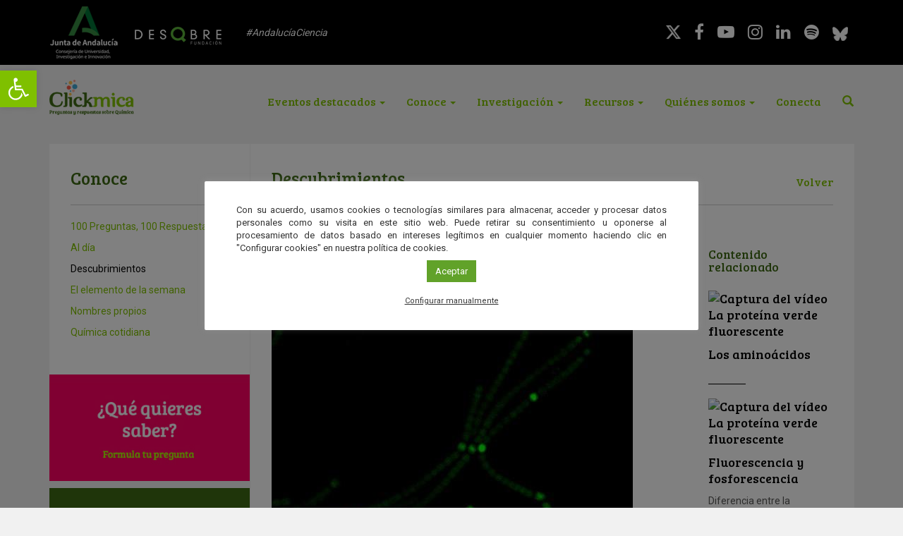

--- FILE ---
content_type: text/html; charset=UTF-8
request_url: https://clickmica.fundaciondescubre.es/conoce/descubrimientos/la-proteina-verde-fluorescente/
body_size: 28423
content:
<!DOCTYPE html>
<html lang="es" class="no-js">
<head>
<meta charset="UTF-8">
<script type="text/javascript">
/* <![CDATA[ */
 var gform;gform||(document.addEventListener("gform_main_scripts_loaded",function(){gform.scriptsLoaded=!0}),window.addEventListener("DOMContentLoaded",function(){gform.domLoaded=!0}),gform={domLoaded:!1,scriptsLoaded:!1,initializeOnLoaded:function(o){gform.domLoaded&&gform.scriptsLoaded?o():!gform.domLoaded&&gform.scriptsLoaded?window.addEventListener("DOMContentLoaded",o):document.addEventListener("gform_main_scripts_loaded",o)},hooks:{action:{},filter:{}},addAction:function(o,n,r,t){gform.addHook("action",o,n,r,t)},addFilter:function(o,n,r,t){gform.addHook("filter",o,n,r,t)},doAction:function(o){gform.doHook("action",o,arguments)},applyFilters:function(o){return gform.doHook("filter",o,arguments)},removeAction:function(o,n){gform.removeHook("action",o,n)},removeFilter:function(o,n,r){gform.removeHook("filter",o,n,r)},addHook:function(o,n,r,t,i){null==gform.hooks[o][n]&&(gform.hooks[o][n]=[]);var e=gform.hooks[o][n];null==i&&(i=n+"_"+e.length),gform.hooks[o][n].push({tag:i,callable:r,priority:t=null==t?10:t})},doHook:function(n,o,r){var t;if(r=Array.prototype.slice.call(r,1),null!=gform.hooks[n][o]&&((o=gform.hooks[n][o]).sort(function(o,n){return o.priority-n.priority}),o.forEach(function(o){"function"!=typeof(t=o.callable)&&(t=window[t]),"action"==n?t.apply(null,r):r[0]=t.apply(null,r)})),"filter"==n)return r[0]},removeHook:function(o,n,t,i){var r;null!=gform.hooks[o][n]&&(r=(r=gform.hooks[o][n]).filter(function(o,n,r){return!!(null!=i&&i!=o.tag||null!=t&&t!=o.priority)}),gform.hooks[o][n]=r)}}); 
/* ]]> */
</script>

<meta name="viewport" content="width=device-width, initial-scale=1, maximum-scale=1, user-scalable=no" />
<link rel="profile" href="https://gmpg.org/xfn/11">

<link rel="apple-touch-icon" sizes="57x57" href="https://clickmica.fundaciondescubre.es/wp-content/themes/clickmica/favicon/apple-icon-57x57.png">
<link rel="apple-touch-icon" sizes="60x60" href="https://clickmica.fundaciondescubre.es/wp-content/themes/clickmica/favicon/apple-icon-60x60.png">
<link rel="apple-touch-icon" sizes="72x72" href="https://clickmica.fundaciondescubre.es/wp-content/themes/clickmica/favicon/apple-icon-72x72.png">
<link rel="apple-touch-icon" sizes="76x76" href="https://clickmica.fundaciondescubre.es/wp-content/themes/clickmica/favicon/apple-icon-76x76.png">
<link rel="apple-touch-icon" sizes="114x114" href="https://clickmica.fundaciondescubre.es/wp-content/themes/clickmica/favicon/apple-icon-114x114.png">
<link rel="apple-touch-icon" sizes="120x120" href="https://clickmica.fundaciondescubre.es/wp-content/themes/clickmica/favicon/apple-icon-120x120.png">
<link rel="apple-touch-icon" sizes="144x144" href="https://clickmica.fundaciondescubre.es/wp-content/themes/clickmica/favicon/apple-icon-144x144.png">
<link rel="apple-touch-icon" sizes="152x152" href="https://clickmica.fundaciondescubre.es/wp-content/themes/clickmica/favicon/apple-icon-152x152.png">
<link rel="apple-touch-icon" sizes="180x180" href="https://clickmica.fundaciondescubre.es/wp-content/themes/clickmica/favicon/apple-icon-180x180.png">
<link rel="icon" type="image/png" sizes="192x192" href="https://clickmica.fundaciondescubre.es/wp-content/themes/clickmica/favicon/android-icon-192x192.png">
<link rel="icon" type="image/png" sizes="32x32" href="https://clickmica.fundaciondescubre.es/wp-content/themes/clickmica/favicon/favicon-32x32.png">
<link rel="icon" type="image/png" sizes="96x96" href="https://clickmica.fundaciondescubre.es/wp-content/themes/clickmica/favicon/favicon-96x96.png">
<link rel="icon" type="image/png" sizes="16x16" href="https://clickmica.fundaciondescubre.es/wp-content/themes/clickmica/favicon/favicon-16x16.png">
<link rel="manifest" href="https://clickmica.fundaciondescubre.es/wp-content/themes/clickmica/favicon/manifest.json">
<meta name="msapplication-TileColor" content="#7fc000">
<meta name="msapplication-TileImage" content="https://clickmica.fundaciondescubre.es/wp-content/themes/clickmica/favicon/ms-icon-144x144.png">
<meta name="theme-color" content="#FFFFFF">

<link href="https://clickmica.fundaciondescubre.es/wp-content/themes/clickmica/css/bootstrap.min.css" rel="stylesheet">
<link href="https://clickmica.fundaciondescubre.es/wp-content/themes/clickmica/css/estilos.css?v=6708" rel="stylesheet">
<link href="https://fonts.googleapis.com/css?family=Bree+Serif:300,400|Roboto:300,400" rel="stylesheet">
<link rel="stylesheet" href="https://clickmica.fundaciondescubre.es/wp-content/themes/clickmica/css/font-awesome.min.css">
<script src="https://clickmica.fundaciondescubre.es/wp-content/themes/clickmica/js/jquery.min.js"></script>
<script src="https://clickmica.fundaciondescubre.es/wp-content/themes/clickmica/js/bootstrap.min.js"></script>
<script src="https://clickmica.fundaciondescubre.es/wp-content/themes/clickmica/js/functions.js"></script>
<meta name='robots' content='index, follow, max-image-preview:large, max-snippet:-1, max-video-preview:-1' />

<!-- Google Tag Manager for WordPress by gtm4wp.com -->
<script data-cfasync="false" data-pagespeed-no-defer>
	var gtm4wp_datalayer_name = "dataLayer";
	var dataLayer = dataLayer || [];
</script>
<!-- End Google Tag Manager for WordPress by gtm4wp.com -->
	<!-- This site is optimized with the Yoast SEO plugin v21.8 - https://yoast.com/wordpress/plugins/seo/ -->
	<title>La proteína verde fluorescente - Clickmica</title>
	<meta name="description" content="La proteína verde fluorescente" />
	<link rel="canonical" href="https://clickmica.fundaciondescubre.es/conoce/descubrimientos/la-proteina-verde-fluorescente/" />
	<meta property="og:locale" content="es_ES" />
	<meta property="og:type" content="article" />
	<meta property="og:title" content="La proteína verde fluorescente - Clickmica" />
	<meta property="og:description" content="La proteína verde fluorescente" />
	<meta property="og:url" content="https://clickmica.fundaciondescubre.es/conoce/descubrimientos/la-proteina-verde-fluorescente/" />
	<meta property="og:site_name" content="Clickmica" />
	<meta property="article:modified_time" content="2017-02-23T19:11:06+00:00" />
	<meta property="og:image" content="https://clickmica.fundaciondescubre.es/files/2016/12/cianobacteria.jpg" />
	<meta property="og:image:width" content="512" />
	<meta property="og:image:height" content="512" />
	<meta property="og:image:type" content="image/jpeg" />
	<meta name="twitter:card" content="summary_large_image" />
	<meta name="twitter:label1" content="Tiempo de lectura" />
	<meta name="twitter:data1" content="1 minuto" />
	<script type="application/ld+json" class="yoast-schema-graph">{"@context":"https://schema.org","@graph":[{"@type":"WebPage","@id":"https://clickmica.fundaciondescubre.es/conoce/descubrimientos/la-proteina-verde-fluorescente/","url":"https://clickmica.fundaciondescubre.es/conoce/descubrimientos/la-proteina-verde-fluorescente/","name":"La proteína verde fluorescente - Clickmica","isPartOf":{"@id":"https://clickmica.fundaciondescubre.es/#website"},"primaryImageOfPage":{"@id":"https://clickmica.fundaciondescubre.es/conoce/descubrimientos/la-proteina-verde-fluorescente/#primaryimage"},"image":{"@id":"https://clickmica.fundaciondescubre.es/conoce/descubrimientos/la-proteina-verde-fluorescente/#primaryimage"},"thumbnailUrl":"https://clickmica.fundaciondescubre.es/files/2016/12/cianobacteria.jpg","datePublished":"2016-12-28T10:28:06+00:00","dateModified":"2017-02-23T19:11:06+00:00","description":"La proteína verde fluorescente","breadcrumb":{"@id":"https://clickmica.fundaciondescubre.es/conoce/descubrimientos/la-proteina-verde-fluorescente/#breadcrumb"},"inLanguage":"es","potentialAction":[{"@type":"ReadAction","target":["https://clickmica.fundaciondescubre.es/conoce/descubrimientos/la-proteina-verde-fluorescente/"]}]},{"@type":"ImageObject","inLanguage":"es","@id":"https://clickmica.fundaciondescubre.es/conoce/descubrimientos/la-proteina-verde-fluorescente/#primaryimage","url":"https://clickmica.fundaciondescubre.es/files/2016/12/cianobacteria.jpg","contentUrl":"https://clickmica.fundaciondescubre.es/files/2016/12/cianobacteria.jpg","width":512,"height":512},{"@type":"BreadcrumbList","@id":"https://clickmica.fundaciondescubre.es/conoce/descubrimientos/la-proteina-verde-fluorescente/#breadcrumb","itemListElement":[{"@type":"ListItem","position":1,"name":"Portada","item":"https://clickmica.fundaciondescubre.es/"},{"@type":"ListItem","position":2,"name":"Conoce","item":"https://clickmica.fundaciondescubre.es/true/"},{"@type":"ListItem","position":3,"name":"La proteína verde fluorescente"}]},{"@type":"WebSite","@id":"https://clickmica.fundaciondescubre.es/#website","url":"https://clickmica.fundaciondescubre.es/","name":"Clickmica","description":"Fundación Descubre","alternateName":"Preguntas y respuestas sobre química","potentialAction":[{"@type":"SearchAction","target":{"@type":"EntryPoint","urlTemplate":"https://clickmica.fundaciondescubre.es/?s={search_term_string}"},"query-input":"required name=search_term_string"}],"inLanguage":"es"}]}</script>
	<!-- / Yoast SEO plugin. -->


<link rel='dns-prefetch' href='//static.addtoany.com' />
<script type="text/javascript">
/* <![CDATA[ */
window._wpemojiSettings = {"baseUrl":"https:\/\/s.w.org\/images\/core\/emoji\/14.0.0\/72x72\/","ext":".png","svgUrl":"https:\/\/s.w.org\/images\/core\/emoji\/14.0.0\/svg\/","svgExt":".svg","source":{"concatemoji":"https:\/\/clickmica.fundaciondescubre.es\/wp-includes\/js\/wp-emoji-release.min.js?ver=cec6df62893c73200759981ebaa8861b"}};
/*! This file is auto-generated */
!function(i,n){var o,s,e;function c(e){try{var t={supportTests:e,timestamp:(new Date).valueOf()};sessionStorage.setItem(o,JSON.stringify(t))}catch(e){}}function p(e,t,n){e.clearRect(0,0,e.canvas.width,e.canvas.height),e.fillText(t,0,0);var t=new Uint32Array(e.getImageData(0,0,e.canvas.width,e.canvas.height).data),r=(e.clearRect(0,0,e.canvas.width,e.canvas.height),e.fillText(n,0,0),new Uint32Array(e.getImageData(0,0,e.canvas.width,e.canvas.height).data));return t.every(function(e,t){return e===r[t]})}function u(e,t,n){switch(t){case"flag":return n(e,"\ud83c\udff3\ufe0f\u200d\u26a7\ufe0f","\ud83c\udff3\ufe0f\u200b\u26a7\ufe0f")?!1:!n(e,"\ud83c\uddfa\ud83c\uddf3","\ud83c\uddfa\u200b\ud83c\uddf3")&&!n(e,"\ud83c\udff4\udb40\udc67\udb40\udc62\udb40\udc65\udb40\udc6e\udb40\udc67\udb40\udc7f","\ud83c\udff4\u200b\udb40\udc67\u200b\udb40\udc62\u200b\udb40\udc65\u200b\udb40\udc6e\u200b\udb40\udc67\u200b\udb40\udc7f");case"emoji":return!n(e,"\ud83e\udef1\ud83c\udffb\u200d\ud83e\udef2\ud83c\udfff","\ud83e\udef1\ud83c\udffb\u200b\ud83e\udef2\ud83c\udfff")}return!1}function f(e,t,n){var r="undefined"!=typeof WorkerGlobalScope&&self instanceof WorkerGlobalScope?new OffscreenCanvas(300,150):i.createElement("canvas"),a=r.getContext("2d",{willReadFrequently:!0}),o=(a.textBaseline="top",a.font="600 32px Arial",{});return e.forEach(function(e){o[e]=t(a,e,n)}),o}function t(e){var t=i.createElement("script");t.src=e,t.defer=!0,i.head.appendChild(t)}"undefined"!=typeof Promise&&(o="wpEmojiSettingsSupports",s=["flag","emoji"],n.supports={everything:!0,everythingExceptFlag:!0},e=new Promise(function(e){i.addEventListener("DOMContentLoaded",e,{once:!0})}),new Promise(function(t){var n=function(){try{var e=JSON.parse(sessionStorage.getItem(o));if("object"==typeof e&&"number"==typeof e.timestamp&&(new Date).valueOf()<e.timestamp+604800&&"object"==typeof e.supportTests)return e.supportTests}catch(e){}return null}();if(!n){if("undefined"!=typeof Worker&&"undefined"!=typeof OffscreenCanvas&&"undefined"!=typeof URL&&URL.createObjectURL&&"undefined"!=typeof Blob)try{var e="postMessage("+f.toString()+"("+[JSON.stringify(s),u.toString(),p.toString()].join(",")+"));",r=new Blob([e],{type:"text/javascript"}),a=new Worker(URL.createObjectURL(r),{name:"wpTestEmojiSupports"});return void(a.onmessage=function(e){c(n=e.data),a.terminate(),t(n)})}catch(e){}c(n=f(s,u,p))}t(n)}).then(function(e){for(var t in e)n.supports[t]=e[t],n.supports.everything=n.supports.everything&&n.supports[t],"flag"!==t&&(n.supports.everythingExceptFlag=n.supports.everythingExceptFlag&&n.supports[t]);n.supports.everythingExceptFlag=n.supports.everythingExceptFlag&&!n.supports.flag,n.DOMReady=!1,n.readyCallback=function(){n.DOMReady=!0}}).then(function(){return e}).then(function(){var e;n.supports.everything||(n.readyCallback(),(e=n.source||{}).concatemoji?t(e.concatemoji):e.wpemoji&&e.twemoji&&(t(e.twemoji),t(e.wpemoji)))}))}((window,document),window._wpemojiSettings);
/* ]]> */
</script>
<style id='wp-emoji-styles-inline-css' type='text/css'>

	img.wp-smiley, img.emoji {
		display: inline !important;
		border: none !important;
		box-shadow: none !important;
		height: 1em !important;
		width: 1em !important;
		margin: 0 0.07em !important;
		vertical-align: -0.1em !important;
		background: none !important;
		padding: 0 !important;
	}
</style>
<link rel='stylesheet' id='wp-block-library-css' href='https://clickmica.fundaciondescubre.es/wp-includes/css/dist/block-library/style.min.css?ver=cec6df62893c73200759981ebaa8861b' type='text/css' media='all' />
<style id='classic-theme-styles-inline-css' type='text/css'>
/*! This file is auto-generated */
.wp-block-button__link{color:#fff;background-color:#32373c;border-radius:9999px;box-shadow:none;text-decoration:none;padding:calc(.667em + 2px) calc(1.333em + 2px);font-size:1.125em}.wp-block-file__button{background:#32373c;color:#fff;text-decoration:none}
</style>
<style id='global-styles-inline-css' type='text/css'>
body{--wp--preset--color--black: #000000;--wp--preset--color--cyan-bluish-gray: #abb8c3;--wp--preset--color--white: #ffffff;--wp--preset--color--pale-pink: #f78da7;--wp--preset--color--vivid-red: #cf2e2e;--wp--preset--color--luminous-vivid-orange: #ff6900;--wp--preset--color--luminous-vivid-amber: #fcb900;--wp--preset--color--light-green-cyan: #7bdcb5;--wp--preset--color--vivid-green-cyan: #00d084;--wp--preset--color--pale-cyan-blue: #8ed1fc;--wp--preset--color--vivid-cyan-blue: #0693e3;--wp--preset--color--vivid-purple: #9b51e0;--wp--preset--gradient--vivid-cyan-blue-to-vivid-purple: linear-gradient(135deg,rgba(6,147,227,1) 0%,rgb(155,81,224) 100%);--wp--preset--gradient--light-green-cyan-to-vivid-green-cyan: linear-gradient(135deg,rgb(122,220,180) 0%,rgb(0,208,130) 100%);--wp--preset--gradient--luminous-vivid-amber-to-luminous-vivid-orange: linear-gradient(135deg,rgba(252,185,0,1) 0%,rgba(255,105,0,1) 100%);--wp--preset--gradient--luminous-vivid-orange-to-vivid-red: linear-gradient(135deg,rgba(255,105,0,1) 0%,rgb(207,46,46) 100%);--wp--preset--gradient--very-light-gray-to-cyan-bluish-gray: linear-gradient(135deg,rgb(238,238,238) 0%,rgb(169,184,195) 100%);--wp--preset--gradient--cool-to-warm-spectrum: linear-gradient(135deg,rgb(74,234,220) 0%,rgb(151,120,209) 20%,rgb(207,42,186) 40%,rgb(238,44,130) 60%,rgb(251,105,98) 80%,rgb(254,248,76) 100%);--wp--preset--gradient--blush-light-purple: linear-gradient(135deg,rgb(255,206,236) 0%,rgb(152,150,240) 100%);--wp--preset--gradient--blush-bordeaux: linear-gradient(135deg,rgb(254,205,165) 0%,rgb(254,45,45) 50%,rgb(107,0,62) 100%);--wp--preset--gradient--luminous-dusk: linear-gradient(135deg,rgb(255,203,112) 0%,rgb(199,81,192) 50%,rgb(65,88,208) 100%);--wp--preset--gradient--pale-ocean: linear-gradient(135deg,rgb(255,245,203) 0%,rgb(182,227,212) 50%,rgb(51,167,181) 100%);--wp--preset--gradient--electric-grass: linear-gradient(135deg,rgb(202,248,128) 0%,rgb(113,206,126) 100%);--wp--preset--gradient--midnight: linear-gradient(135deg,rgb(2,3,129) 0%,rgb(40,116,252) 100%);--wp--preset--font-size--small: 13px;--wp--preset--font-size--medium: 20px;--wp--preset--font-size--large: 36px;--wp--preset--font-size--x-large: 42px;--wp--preset--spacing--20: 0.44rem;--wp--preset--spacing--30: 0.67rem;--wp--preset--spacing--40: 1rem;--wp--preset--spacing--50: 1.5rem;--wp--preset--spacing--60: 2.25rem;--wp--preset--spacing--70: 3.38rem;--wp--preset--spacing--80: 5.06rem;--wp--preset--shadow--natural: 6px 6px 9px rgba(0, 0, 0, 0.2);--wp--preset--shadow--deep: 12px 12px 50px rgba(0, 0, 0, 0.4);--wp--preset--shadow--sharp: 6px 6px 0px rgba(0, 0, 0, 0.2);--wp--preset--shadow--outlined: 6px 6px 0px -3px rgba(255, 255, 255, 1), 6px 6px rgba(0, 0, 0, 1);--wp--preset--shadow--crisp: 6px 6px 0px rgba(0, 0, 0, 1);}:where(.is-layout-flex){gap: 0.5em;}:where(.is-layout-grid){gap: 0.5em;}body .is-layout-flow > .alignleft{float: left;margin-inline-start: 0;margin-inline-end: 2em;}body .is-layout-flow > .alignright{float: right;margin-inline-start: 2em;margin-inline-end: 0;}body .is-layout-flow > .aligncenter{margin-left: auto !important;margin-right: auto !important;}body .is-layout-constrained > .alignleft{float: left;margin-inline-start: 0;margin-inline-end: 2em;}body .is-layout-constrained > .alignright{float: right;margin-inline-start: 2em;margin-inline-end: 0;}body .is-layout-constrained > .aligncenter{margin-left: auto !important;margin-right: auto !important;}body .is-layout-constrained > :where(:not(.alignleft):not(.alignright):not(.alignfull)){max-width: var(--wp--style--global--content-size);margin-left: auto !important;margin-right: auto !important;}body .is-layout-constrained > .alignwide{max-width: var(--wp--style--global--wide-size);}body .is-layout-flex{display: flex;}body .is-layout-flex{flex-wrap: wrap;align-items: center;}body .is-layout-flex > *{margin: 0;}body .is-layout-grid{display: grid;}body .is-layout-grid > *{margin: 0;}:where(.wp-block-columns.is-layout-flex){gap: 2em;}:where(.wp-block-columns.is-layout-grid){gap: 2em;}:where(.wp-block-post-template.is-layout-flex){gap: 1.25em;}:where(.wp-block-post-template.is-layout-grid){gap: 1.25em;}.has-black-color{color: var(--wp--preset--color--black) !important;}.has-cyan-bluish-gray-color{color: var(--wp--preset--color--cyan-bluish-gray) !important;}.has-white-color{color: var(--wp--preset--color--white) !important;}.has-pale-pink-color{color: var(--wp--preset--color--pale-pink) !important;}.has-vivid-red-color{color: var(--wp--preset--color--vivid-red) !important;}.has-luminous-vivid-orange-color{color: var(--wp--preset--color--luminous-vivid-orange) !important;}.has-luminous-vivid-amber-color{color: var(--wp--preset--color--luminous-vivid-amber) !important;}.has-light-green-cyan-color{color: var(--wp--preset--color--light-green-cyan) !important;}.has-vivid-green-cyan-color{color: var(--wp--preset--color--vivid-green-cyan) !important;}.has-pale-cyan-blue-color{color: var(--wp--preset--color--pale-cyan-blue) !important;}.has-vivid-cyan-blue-color{color: var(--wp--preset--color--vivid-cyan-blue) !important;}.has-vivid-purple-color{color: var(--wp--preset--color--vivid-purple) !important;}.has-black-background-color{background-color: var(--wp--preset--color--black) !important;}.has-cyan-bluish-gray-background-color{background-color: var(--wp--preset--color--cyan-bluish-gray) !important;}.has-white-background-color{background-color: var(--wp--preset--color--white) !important;}.has-pale-pink-background-color{background-color: var(--wp--preset--color--pale-pink) !important;}.has-vivid-red-background-color{background-color: var(--wp--preset--color--vivid-red) !important;}.has-luminous-vivid-orange-background-color{background-color: var(--wp--preset--color--luminous-vivid-orange) !important;}.has-luminous-vivid-amber-background-color{background-color: var(--wp--preset--color--luminous-vivid-amber) !important;}.has-light-green-cyan-background-color{background-color: var(--wp--preset--color--light-green-cyan) !important;}.has-vivid-green-cyan-background-color{background-color: var(--wp--preset--color--vivid-green-cyan) !important;}.has-pale-cyan-blue-background-color{background-color: var(--wp--preset--color--pale-cyan-blue) !important;}.has-vivid-cyan-blue-background-color{background-color: var(--wp--preset--color--vivid-cyan-blue) !important;}.has-vivid-purple-background-color{background-color: var(--wp--preset--color--vivid-purple) !important;}.has-black-border-color{border-color: var(--wp--preset--color--black) !important;}.has-cyan-bluish-gray-border-color{border-color: var(--wp--preset--color--cyan-bluish-gray) !important;}.has-white-border-color{border-color: var(--wp--preset--color--white) !important;}.has-pale-pink-border-color{border-color: var(--wp--preset--color--pale-pink) !important;}.has-vivid-red-border-color{border-color: var(--wp--preset--color--vivid-red) !important;}.has-luminous-vivid-orange-border-color{border-color: var(--wp--preset--color--luminous-vivid-orange) !important;}.has-luminous-vivid-amber-border-color{border-color: var(--wp--preset--color--luminous-vivid-amber) !important;}.has-light-green-cyan-border-color{border-color: var(--wp--preset--color--light-green-cyan) !important;}.has-vivid-green-cyan-border-color{border-color: var(--wp--preset--color--vivid-green-cyan) !important;}.has-pale-cyan-blue-border-color{border-color: var(--wp--preset--color--pale-cyan-blue) !important;}.has-vivid-cyan-blue-border-color{border-color: var(--wp--preset--color--vivid-cyan-blue) !important;}.has-vivid-purple-border-color{border-color: var(--wp--preset--color--vivid-purple) !important;}.has-vivid-cyan-blue-to-vivid-purple-gradient-background{background: var(--wp--preset--gradient--vivid-cyan-blue-to-vivid-purple) !important;}.has-light-green-cyan-to-vivid-green-cyan-gradient-background{background: var(--wp--preset--gradient--light-green-cyan-to-vivid-green-cyan) !important;}.has-luminous-vivid-amber-to-luminous-vivid-orange-gradient-background{background: var(--wp--preset--gradient--luminous-vivid-amber-to-luminous-vivid-orange) !important;}.has-luminous-vivid-orange-to-vivid-red-gradient-background{background: var(--wp--preset--gradient--luminous-vivid-orange-to-vivid-red) !important;}.has-very-light-gray-to-cyan-bluish-gray-gradient-background{background: var(--wp--preset--gradient--very-light-gray-to-cyan-bluish-gray) !important;}.has-cool-to-warm-spectrum-gradient-background{background: var(--wp--preset--gradient--cool-to-warm-spectrum) !important;}.has-blush-light-purple-gradient-background{background: var(--wp--preset--gradient--blush-light-purple) !important;}.has-blush-bordeaux-gradient-background{background: var(--wp--preset--gradient--blush-bordeaux) !important;}.has-luminous-dusk-gradient-background{background: var(--wp--preset--gradient--luminous-dusk) !important;}.has-pale-ocean-gradient-background{background: var(--wp--preset--gradient--pale-ocean) !important;}.has-electric-grass-gradient-background{background: var(--wp--preset--gradient--electric-grass) !important;}.has-midnight-gradient-background{background: var(--wp--preset--gradient--midnight) !important;}.has-small-font-size{font-size: var(--wp--preset--font-size--small) !important;}.has-medium-font-size{font-size: var(--wp--preset--font-size--medium) !important;}.has-large-font-size{font-size: var(--wp--preset--font-size--large) !important;}.has-x-large-font-size{font-size: var(--wp--preset--font-size--x-large) !important;}
.wp-block-navigation a:where(:not(.wp-element-button)){color: inherit;}
:where(.wp-block-post-template.is-layout-flex){gap: 1.25em;}:where(.wp-block-post-template.is-layout-grid){gap: 1.25em;}
:where(.wp-block-columns.is-layout-flex){gap: 2em;}:where(.wp-block-columns.is-layout-grid){gap: 2em;}
.wp-block-pullquote{font-size: 1.5em;line-height: 1.6;}
</style>
<link rel='stylesheet' id='cookie-law-info-css' href='https://clickmica.fundaciondescubre.es/wp-content/plugins/cookie-law-info/legacy/public/css/cookie-law-info-public.css?ver=3.1.8' type='text/css' media='all' />
<link rel='stylesheet' id='cookie-law-info-gdpr-css' href='https://clickmica.fundaciondescubre.es/wp-content/plugins/cookie-law-info/legacy/public/css/cookie-law-info-gdpr.css?ver=3.1.8' type='text/css' media='all' />
<link rel='stylesheet' id='responsive-lightbox-swipebox-css' href='https://clickmica.fundaciondescubre.es/wp-content/plugins/responsive-lightbox/assets/swipebox/swipebox.min.css?ver=2.4.6' type='text/css' media='all' />
<link rel='stylesheet' id='rs-plugin-settings-css' href='https://clickmica.fundaciondescubre.es/wp-content/plugins/revslider%203/public/assets/css/settings.css?ver=5.4.6.3.1' type='text/css' media='all' />
<style id='rs-plugin-settings-inline-css' type='text/css'>
#rs-demo-id {}
</style>
<link rel='stylesheet' id='pojo-a11y-css' href='https://clickmica.fundaciondescubre.es/wp-content/plugins/pojo-accessibility/assets/css/style.min.css?ver=1.0.0' type='text/css' media='all' />
<link rel='stylesheet' id='addtoany-css' href='https://clickmica.fundaciondescubre.es/wp-content/plugins/add-to-any/addtoany.min.css?ver=1.16' type='text/css' media='all' />
<link rel='stylesheet' id='footer-network-foundation-css' href='https://clickmica.fundaciondescubre.es/wp-content/plugins/desqbre-network-footer/css/network_footer_foundation.css?ver=cec6df62893c73200759981ebaa8861b' type='text/css' media='all' />
<link rel='stylesheet' id='footer-network-css' href='https://clickmica.fundaciondescubre.es/wp-content/plugins/desqbre-network-footer/css/network_footer.css?ver=cec6df62893c73200759981ebaa8861b' type='text/css' media='all' />
<script type="text/javascript" id="addtoany-core-js-before">
/* <![CDATA[ */
window.a2a_config=window.a2a_config||{};a2a_config.callbacks=[];a2a_config.overlays=[];a2a_config.templates={};a2a_localize = {
	Share: "Compartir",
	Save: "Guardar",
	Subscribe: "Suscribir",
	Email: "Correo electrónico",
	Bookmark: "Marcador",
	ShowAll: "Mostrar todo",
	ShowLess: "Mostrar menos",
	FindServices: "Encontrar servicio(s)",
	FindAnyServiceToAddTo: "Encuentra al instante cualquier servicio para añadir a",
	PoweredBy: "Funciona con",
	ShareViaEmail: "Compartir por correo electrónico",
	SubscribeViaEmail: "Suscribirse a través de correo electrónico",
	BookmarkInYourBrowser: "Añadir a marcadores de tu navegador",
	BookmarkInstructions: "Presiona «Ctrl+D» o «\u2318+D» para añadir esta página a marcadores",
	AddToYourFavorites: "Añadir a tus favoritos",
	SendFromWebOrProgram: "Enviar desde cualquier dirección o programa de correo electrónico ",
	EmailProgram: "Programa de correo electrónico",
	More: "Más&#8230;",
	ThanksForSharing: "¡Gracias por compartir!",
	ThanksForFollowing: "¡Gracias por seguirnos!"
};
/* ]]> */
</script>
<script type="text/javascript" async src="https://static.addtoany.com/menu/page.js" id="addtoany-core-js"></script>
<script type="text/javascript" src="https://clickmica.fundaciondescubre.es/wp-includes/js/jquery/jquery.min.js?ver=3.7.1" id="jquery-core-js"></script>
<script type="text/javascript" src="https://clickmica.fundaciondescubre.es/wp-includes/js/jquery/jquery-migrate.min.js?ver=3.4.1" id="jquery-migrate-js"></script>
<script type="text/javascript" async src="https://clickmica.fundaciondescubre.es/wp-content/plugins/add-to-any/addtoany.min.js?ver=1.1" id="addtoany-jquery-js"></script>
<script type="text/javascript" id="cookie-law-info-js-extra">
/* <![CDATA[ */
var Cli_Data = {"nn_cookie_ids":["_gid","_gat","YSC","__cfduid","VISITOR_INFO1_LIVE","IDE","test_cookie","_ga","CONSENT","cookielawinfo-checkbox-advertisement"],"cookielist":[],"non_necessary_cookies":{"necessary":["__cfduid","CONSENT"],"analytics":["_gid","_gat","YSC","VISITOR_INFO1_LIVE","IDE","test_cookie","_ga"]},"ccpaEnabled":"","ccpaRegionBased":"","ccpaBarEnabled":"","strictlyEnabled":["necessary","obligatoire"],"ccpaType":"gdpr","js_blocking":"1","custom_integration":"","triggerDomRefresh":"","secure_cookies":""};
var cli_cookiebar_settings = {"animate_speed_hide":"500","animate_speed_show":"500","background":"#FFF","border":"#b1a6a6c2","border_on":"","button_1_button_colour":"#61a229","button_1_button_hover":"#4e8221","button_1_link_colour":"#fff","button_1_as_button":"1","button_1_new_win":"","button_2_button_colour":"#333","button_2_button_hover":"#292929","button_2_link_colour":"#444","button_2_as_button":"","button_2_hidebar":"","button_3_button_colour":"#3566bb","button_3_button_hover":"#2a5296","button_3_link_colour":"#fff","button_3_as_button":"1","button_3_new_win":"","button_4_button_colour":"#000","button_4_button_hover":"#000000","button_4_link_colour":"#333333","button_4_as_button":"","button_7_button_colour":"#61a229","button_7_button_hover":"#4e8221","button_7_link_colour":"#fff","button_7_as_button":"1","button_7_new_win":"","font_family":"inherit","header_fix":"","notify_animate_hide":"1","notify_animate_show":"","notify_div_id":"#cookie-law-info-bar","notify_position_horizontal":"right","notify_position_vertical":"bottom","scroll_close":"","scroll_close_reload":"","accept_close_reload":"","reject_close_reload":"","showagain_tab":"","showagain_background":"#fff","showagain_border":"#000","showagain_div_id":"#cookie-law-info-again","showagain_x_position":"100px","text":"#333333","show_once_yn":"","show_once":"10000","logging_on":"","as_popup":"","popup_overlay":"1","bar_heading_text":"","cookie_bar_as":"popup","popup_showagain_position":"bottom-right","widget_position":"left"};
var log_object = {"ajax_url":"https:\/\/clickmica.fundaciondescubre.es\/wp-admin\/admin-ajax.php"};
/* ]]> */
</script>
<script type="text/javascript" src="https://clickmica.fundaciondescubre.es/wp-content/plugins/cookie-law-info/legacy/public/js/cookie-law-info-public.js?ver=3.1.8" id="cookie-law-info-js"></script>
<script type="text/javascript" src="https://clickmica.fundaciondescubre.es/wp-content/plugins/responsive-lightbox/assets/swipebox/jquery.swipebox.min.js?ver=2.4.6" id="responsive-lightbox-swipebox-js"></script>
<script type="text/javascript" src="https://clickmica.fundaciondescubre.es/wp-includes/js/underscore.min.js?ver=1.13.4" id="underscore-js"></script>
<script type="text/javascript" src="https://clickmica.fundaciondescubre.es/wp-content/plugins/responsive-lightbox/assets/infinitescroll/infinite-scroll.pkgd.min.js?ver=cec6df62893c73200759981ebaa8861b" id="responsive-lightbox-infinite-scroll-js"></script>
<script type="text/javascript" id="responsive-lightbox-js-before">
/* <![CDATA[ */
var rlArgs = {"script":"swipebox","selector":"lightbox","customEvents":"","activeGalleries":true,"animation":true,"hideCloseButtonOnMobile":false,"removeBarsOnMobile":false,"hideBars":true,"hideBarsDelay":5000,"videoMaxWidth":1080,"useSVG":true,"loopAtEnd":false,"woocommerce_gallery":false,"ajaxurl":"https:\/\/clickmica.fundaciondescubre.es\/wp-admin\/admin-ajax.php","nonce":"9b81dca6a7","preview":false,"postId":363,"scriptExtension":false};
/* ]]> */
</script>
<script type="text/javascript" src="https://clickmica.fundaciondescubre.es/wp-content/plugins/responsive-lightbox/js/front.js?ver=2.4.6" id="responsive-lightbox-js"></script>
<script type="text/javascript" src="https://clickmica.fundaciondescubre.es/wp-content/plugins/revslider%203/public/assets/js/jquery.themepunch.tools.min.js?ver=5.4.6.3.1" id="tp-tools-js"></script>
<script type="text/javascript" src="https://clickmica.fundaciondescubre.es/wp-content/plugins/revslider%203/public/assets/js/jquery.themepunch.revolution.min.js?ver=5.4.6.3.1" id="revmin-js"></script>
<link rel="https://api.w.org/" href="https://clickmica.fundaciondescubre.es/wp-json/" /><link rel="EditURI" type="application/rsd+xml" title="RSD" href="https://clickmica.fundaciondescubre.es/xmlrpc.php?rsd" />

<link rel='shortlink' href='https://clickmica.fundaciondescubre.es/?p=363' />
<link rel="alternate" type="application/json+oembed" href="https://clickmica.fundaciondescubre.es/wp-json/oembed/1.0/embed?url=https%3A%2F%2Fclickmica.fundaciondescubre.es%2Fconoce%2Fdescubrimientos%2Fla-proteina-verde-fluorescente%2F" />
<link rel="alternate" type="text/xml+oembed" href="https://clickmica.fundaciondescubre.es/wp-json/oembed/1.0/embed?url=https%3A%2F%2Fclickmica.fundaciondescubre.es%2Fconoce%2Fdescubrimientos%2Fla-proteina-verde-fluorescente%2F&#038;format=xml" />
<!-- Google Tag Manager -->
<script type="text/plain" data-cli-class="cli-blocker-script"  data-cli-script-type="necessary" data-cli-block="true"  data-cli-element-position="head">(function(w,d,s,l,i){w[l]=w[l]||[];w[l].push({'gtm.start':
new Date().getTime(),event:'gtm.js'});var f=d.getElementsByTagName(s)[0],
j=d.createElement(s),dl=l!='dataLayer'?'&l='+l:'';j.async=true;j.src=
'https://www.googletagmanager.com/gtm.js?id='+i+dl;f.parentNode.insertBefore(j,f);
})(window,document,'script','dataLayer','GTM-5P7KN62P');</script>
<!-- End Google Tag Manager -->
<!-- Google Tag Manager for WordPress by gtm4wp.com -->
<!-- GTM Container placement set to off -->
<script data-cfasync="false" data-pagespeed-no-defer>
	var dataLayer_content = {"visitorType":"visitor-logged-out","pagePostType":"conoce","pagePostType2":"single-conoce","pagePostTerms":{"category_conoce":["Descubrimientos"],"meta":{"resumen":"","articulos_relacionados":"a:3:{i:0;s:4:\"1139\";i:1;s:3:\"818\";i:2;s:4:\"1229\";}","slide_template":"default"}}};
	dataLayer.push( dataLayer_content );
</script>
<script data-cfasync="false">
(function(w,d,s,l,i){w[l]=w[l]||[];w[l].push({'gtm.start':
new Date().getTime(),event:'gtm.js'});var f=d.getElementsByTagName(s)[0],
j=d.createElement(s),dl=l!='dataLayer'?'&l='+l:'';j.async=true;j.src=
'//www.googletagmanager.com/gtm.js?id='+i+dl;f.parentNode.insertBefore(j,f);
})(window,document,'script','dataLayer','GTM-5P7KN62P');
</script>
<!-- End Google Tag Manager for WordPress by gtm4wp.com --><!-- All in one Favicon 4.8 --><style type="text/css">
#pojo-a11y-toolbar .pojo-a11y-toolbar-toggle a{ background-color: #7fc000;	color: #ffffff;}
#pojo-a11y-toolbar .pojo-a11y-toolbar-overlay, #pojo-a11y-toolbar .pojo-a11y-toolbar-overlay ul.pojo-a11y-toolbar-items.pojo-a11y-links{ border-color: #7fc000;}
body.pojo-a11y-focusable a:focus{ outline-style: solid !important;	outline-width: 1px !important;	outline-color: #7fc000 !important;}
#pojo-a11y-toolbar{ top: 100px !important;}
#pojo-a11y-toolbar .pojo-a11y-toolbar-overlay{ background-color: #ffffff;}
#pojo-a11y-toolbar .pojo-a11y-toolbar-overlay ul.pojo-a11y-toolbar-items li.pojo-a11y-toolbar-item a, #pojo-a11y-toolbar .pojo-a11y-toolbar-overlay p.pojo-a11y-toolbar-title{ color: #333333;}
#pojo-a11y-toolbar .pojo-a11y-toolbar-overlay ul.pojo-a11y-toolbar-items li.pojo-a11y-toolbar-item a.active{ background-color: #7fc000;	color: #ffffff;}
@media (max-width: 767px) { #pojo-a11y-toolbar { top: 50px !important; } }</style><meta name="generator" content="Powered by Slider Revolution 5.4.6.3.1 - responsive, Mobile-Friendly Slider Plugin for WordPress with comfortable drag and drop interface." />
<link rel="icon" href="https://clickmica.fundaciondescubre.es/files/2024/03/cropped-favicon-32x32.png" sizes="32x32" />
<link rel="icon" href="https://clickmica.fundaciondescubre.es/files/2024/03/cropped-favicon-192x192.png" sizes="192x192" />
<link rel="apple-touch-icon" href="https://clickmica.fundaciondescubre.es/files/2024/03/cropped-favicon-180x180.png" />
<meta name="msapplication-TileImage" content="https://clickmica.fundaciondescubre.es/files/2024/03/cropped-favicon-270x270.png" />
<script type="text/javascript">function setREVStartSize(e){
				try{ var i=jQuery(window).width(),t=9999,r=0,n=0,l=0,f=0,s=0,h=0;					
					if(e.responsiveLevels&&(jQuery.each(e.responsiveLevels,function(e,f){f>i&&(t=r=f,l=e),i>f&&f>r&&(r=f,n=e)}),t>r&&(l=n)),f=e.gridheight[l]||e.gridheight[0]||e.gridheight,s=e.gridwidth[l]||e.gridwidth[0]||e.gridwidth,h=i/s,h=h>1?1:h,f=Math.round(h*f),"fullscreen"==e.sliderLayout){var u=(e.c.width(),jQuery(window).height());if(void 0!=e.fullScreenOffsetContainer){var c=e.fullScreenOffsetContainer.split(",");if (c) jQuery.each(c,function(e,i){u=jQuery(i).length>0?u-jQuery(i).outerHeight(!0):u}),e.fullScreenOffset.split("%").length>1&&void 0!=e.fullScreenOffset&&e.fullScreenOffset.length>0?u-=jQuery(window).height()*parseInt(e.fullScreenOffset,0)/100:void 0!=e.fullScreenOffset&&e.fullScreenOffset.length>0&&(u-=parseInt(e.fullScreenOffset,0))}f=u}else void 0!=e.minHeight&&f<e.minHeight&&(f=e.minHeight);e.c.closest(".rev_slider_wrapper").css({height:f})					
				}catch(d){console.log("Failure at Presize of Slider:"+d)}
			};</script>
		<style type="text/css" id="wp-custom-css">
			.navbar-black .social li,
.navbar-black .social li a {
  margin: 0 0;
}
@media (max-width: 767px) {
.navbar-black .social .fa-bluesky {
    position: relative;
    display: inline-block;
    background-image: url('https://fundaciondescubre.es/wp-content/uploads/2025/11/bluesky-icon-white.png');
    background-repeat: no-repeat;
    background-size: 14px;
    width: 14px;
    height: 13px;
    filter: invert(0);
    margin-top: 0;
    vertical-align: middle;
  }
}
@media (min-width: 768px) {
.navbar-black .social .fa-bluesky {
    position: relative;
    display: inline-block;
    background-image: url('https://fundaciondescubre.es/wp-content/uploads/2025/11/bluesky-icon-white.png');
    background-repeat: no-repeat;
    background-size: 22px;
    width: 22px;
    height: 20px;
    filter: invert(0);
    margin-top: 0;
    vertical-align: middle;
  }
}

.the_content dl,
.the_content ol,
.the_content ul {
	padding-left: 15px;
}
.the_content dl li,
.the_content ol li,
.the_content ul li {
	list-style: inherit;
	margin-bottom: 15px;
}
.the_content dl li > img,
.the_content ol li > img,
.the_content ul li > img {
	margin-bottom: 15px;
}
.page-template #content h2.encabezado-peq {
	text-transform: none !important;
	max-width: none !important;
	margin: 2rem auto 1.5rem auto !important;
	text-align: left !important;
	font-size: 1.5rem !important;
}

.cat-item-82 { display:none;}
	.home .block-recursos .centro {
		display:none;
	}
@media (min-width: 768px) {
	.home .block-recursos .hidden-sm {
		display:block;
	}

	.home .block-recursos .recursos {
		width:100% !important;
	}
}

body title,
body center,
body center + hr {
    display:none;
}

/* RRSS 2024 */
/**/
header .social > li a .fa.fa-twitter {
    vertical-align: middle;
    margin-top: 0px;
    filter: invert(1) !important;
}
header .social > li a .fa.fa-twitter:before {
    display: block;
    content: " ";
    background-image: url('https://fundaciondescubre.es/wp-content/uploads/2024/03/x-twitter.png');
    background-repeat: no-repeat;
}
header .social > li a:hover,
header .social > li a:hover .fa {
    color: #FFFFFF !important;
}
footer .social li a,
footer .social li a:hover {
    color: #000000 !important;
}
footer .social li a .fa.fa-twitter {
    vertical-align: bottom;
    margin-top: 0px;
}
footer .social li a .fa.fa-twitter:before {
    display: block;
    content: " ";
    background-image: url('https://fundaciondescubre.es/wp-content/uploads/2024/03/x-twitter.png');
    background-repeat: no-repeat;
}
@media (max-width: 767px) {
    header .social > li a .fa.fa-twitter {
        margin-top: -2px;
    }
    footer .social li a .fa.fa-twitter:before {
    background-size: 21px;
    width: 21px;
    height: 21px;
    }
    header .social > li a .fa.fa-twitter:before {
    background-size: 12px;
    width: 12px;
    height: 12px;
    }
}
@media (min-width: 768px) {
    header .social > li a .fa.fa-twitter {
        margin-top: -2px;
    }
    footer .social li a .fa.fa-twitter:before {
        background-size: 14px;
        width: 14px;
        height: 14px;
    }
    header .social > li a .fa.fa-twitter:before {
        background-size: 21px;
        width: 21px;
        height: 21px;
    }
}
@media (min-width: 992px) {
    header .social > li a .fa.fa-twitter {
        margin-top: -2px;
    }
    footer .social li a .fa.fa-twitter:before,
    header .social > li a .fa.fa-twitter:before {
        background-size: 21px;
        width: 21px;
        height: 21px;
    }
}
@media (min-width: 1200px) {
    header .social > li a .fa.fa-twitter {
        margin-top: -4px;
    }
    footer .social li a .fa.fa-twitter:before,
    header .social > li a .fa.fa-twitter:before {
        background-size: 21px;
        width: 21px;
        height: 21px;
    }
}
/**/		</style>
		<!--[if lt IE 9]>
    <script src="https://clickmica.fundaciondescubre.es/wp-content/themes/clickmica/js/html5.js"></script>
    <script src="https://clickmica.fundaciondescubre.es/wp-content/themes/clickmica/js/respond.min.js"></script>
<![endif]-->
<meta name="google-site-verification" content="qtNrJwQrtDR1d6ClmEeGUNTtedl_v2TEYmCuveIYvzg" />
</head>
<body data-rsssl=1 class="conoce-template-default single single-conoce postid-363">
<header>
	<nav class="navbar navbar-black">
	  <div class="container">
		<div class="navbar-header">
		  <a href="https://fundaciondescubre.es/" target="_blank" class="logo">
			<img src="https://clickmica.fundaciondescubre.es/wp-content/themes/clickmica/images/logo_fundacion_2024.png" alt="Logotipo de la Fundación Descubre. Consejería de Universidad, Investigación e Innovación, Junta de Andalucía" class="img-responsive">
		  </a>
          <span class="tag-header">#AndalucíaCiencia</span>
		</div>
		<div class="pull-right">
			<ul class="social">
				<li><a href="https://twitter.com/FDescubre" target="_blank"><i class="fa fa-twitter" aria-hidden="true"></i><em class="sr-only">Twitter</em></a></li>
				<li><a href="http://www.facebook.com/FundacionDescubre" target="_blank"><i class="fa fa-facebook" aria-hidden="true"></i><em class="sr-only">Facebook</em></a></li>
				<!--<li><a href="http://www.flickr.com/photos/fundaciondescubre" target="_blank"><i class="fa fa-flickr" aria-hidden="true"></i><em class="sr-only">Flickr</em></a></li>-->
				<li><a href="http://www.youtube.com/playlist?list=PLKbrlyzXVZF0TOqzK4yC5wkej_USSFYcS&feature=view_all" target="_blank"><i class="fa fa-youtube-play" aria-hidden="true"></i><em class="sr-only">Youtube</em></a></li>
				<li><a href="http://www.instagram.com/fundaciondescubre/" target="_blank"><i class="fa fa-instagram" aria-hidden="true"></i><em class="sr-only">Instagram</em></a></li>
				<li><a href="https://es.linkedin.com/company/fundaci%C3%B3n-descubre" target="_blank"><i class="fa fa-linkedin" aria-hidden="true"></i><em class="sr-only">LinkedIn</em></a></li>
				<li><a href="https://open.spotify.com/show/1NFf6a158H0cbMVOz40VJI?si=5b8a52bd02b847f5" target="_blank"><i class="fa fa-spotify" aria-hidden="true"></i><em class="sr-only">Spotify</em></a></li>
				<li><a href="https://bsky.app/profile/fdescubre.bsky.social" target="_blank"><i class="fa fa-bluesky" aria-hidden="true"></i><em class="sr-only">Bluesky</em></a></li>
			</ul>
		</div>
	  </div>
	</nav>
	<div class="container">
                    <div class="inicio"><a href="https://clickmica.fundaciondescubre.es"><img src="https://clickmica.fundaciondescubre.es/wp-content/themes/clickmica/images/logo.png" alt="Logotipo de Clickmica" class="img-responsive"></a></div>
        
        <button data-target=".bs-navbar-collapse" data-toggle="collapse" type="button" class="navbar-toggle menutop">
            <span class="sr-only">Abrir menú</span>
            <span class="icon-bar"></span>
            <span class="icon-bar"></span>
            <span class="icon-bar"></span>
        </button>

        <nav role="navigation" class="collapse navbar-collapse bs-navbar-collapse pull-right menu-smartphone">
			<ul id="menu-primary" class="nav navbar-nav"><li id="menu-item-3538" class="menu-item menu-item-type-custom menu-item-object-custom menu-item-has-children menu-item-3538 dropdown"><a title="Eventos destacados" href="#" data-toggle="dropdown" class="dropdown-toggle" aria-haspopup="true"><span>Eventos destacados</span> <span class="caret"></span></a>
<ul role="menu" class=" dropdown-menu">
	<li id="menu-item-2710" class="menu-item menu-item-type-post_type menu-item-object-page menu-item-2710"><a title="Año Internacional de la Tabla Periódica" href="https://clickmica.fundaciondescubre.es/ano-internacional-tabla-periodica/"><span>Año Internacional de la Tabla Periódica</span></a></li>
	<li id="menu-item-3539" class="menu-item menu-item-type-post_type menu-item-object-page menu-item-3539"><a title="Química sostenible" href="https://clickmica.fundaciondescubre.es/quimica-sostenible/"><span>Química sostenible</span></a></li>
</ul>
</li>
<li id="menu-item-152" class="menu-item menu-item-type-custom menu-item-object-custom menu-item-has-children menu-item-152 dropdown"><a title="Conoce" href="#" data-toggle="dropdown" class="dropdown-toggle" aria-haspopup="true"><span>Conoce</span> <span class="caret"></span></a>
<ul role="menu" class=" dropdown-menu">
	<li id="menu-item-153" class="menu-item menu-item-type-taxonomy menu-item-object-category_conoce menu-item-153"><a title="100 Preguntas, 100 Respuestas" href="https://clickmica.fundaciondescubre.es/conoce/100-preguntas-100-respuestas/"><span>100 Preguntas, 100 Respuestas</span></a></li>
	<li id="menu-item-688" class="menu-item menu-item-type-taxonomy menu-item-object-category_conoce menu-item-688"><a title="Al día" href="https://clickmica.fundaciondescubre.es/conoce/al-dia/"><span>Al día</span></a></li>
	<li id="menu-item-689" class="menu-item menu-item-type-taxonomy menu-item-object-category_conoce current-conoce-ancestor current-menu-parent current-conoce-parent menu-item-689"><a title="Descubrimientos" href="https://clickmica.fundaciondescubre.es/conoce/descubrimientos/"><span>Descubrimientos</span></a></li>
	<li id="menu-item-3582" class="menu-item menu-item-type-taxonomy menu-item-object-category_conoce menu-item-3582"><a title="El elemento de la semana" href="https://clickmica.fundaciondescubre.es/conoce/elementos-quimicos/"><span>El elemento de la semana</span></a></li>
	<li id="menu-item-690" class="menu-item menu-item-type-taxonomy menu-item-object-category_conoce menu-item-690"><a title="Nombres propios" href="https://clickmica.fundaciondescubre.es/conoce/nombres-propios/"><span>Nombres propios</span></a></li>
	<li id="menu-item-691" class="menu-item menu-item-type-taxonomy menu-item-object-category_conoce menu-item-691"><a title="Química cotidiana" href="https://clickmica.fundaciondescubre.es/conoce/quimica-cotidiana/"><span>Química cotidiana</span></a></li>
</ul>
</li>
<li id="menu-item-6" class="menu-item menu-item-type-custom menu-item-object-custom menu-item-has-children menu-item-6 dropdown"><a title="Investigación" href="#" data-toggle="dropdown" class="dropdown-toggle" aria-haspopup="true"><span>Investigación</span> <span class="caret"></span></a>
<ul role="menu" class=" dropdown-menu">
	<li id="menu-item-867" class="menu-item menu-item-type-taxonomy menu-item-object-category_investigacion menu-item-867"><a title="Centros de investigación" href="https://clickmica.fundaciondescubre.es/investigacion/centros-de-investigacion/"><span>Centros de investigación</span></a></li>
	<li id="menu-item-869" class="menu-item menu-item-type-taxonomy menu-item-object-category_investigacion menu-item-869"><a title="Proyectos de investigación" href="https://clickmica.fundaciondescubre.es/investigacion/proyectos-de-investigacion/"><span>Proyectos de investigación</span></a></li>
</ul>
</li>
<li id="menu-item-720" class="menu-item menu-item-type-custom menu-item-object-custom menu-item-has-children menu-item-720 dropdown"><a title="Recursos" href="#" data-toggle="dropdown" class="dropdown-toggle" aria-haspopup="true"><span>Recursos</span> <span class="caret"></span></a>
<ul role="menu" class=" dropdown-menu">
	<li id="menu-item-4333" class="menu-item menu-item-type-taxonomy menu-item-object-category_recursos menu-item-4333"><a title="Aplicaciones móviles" href="https://clickmica.fundaciondescubre.es/recursos/aplicacion/"><span>Aplicaciones móviles</span></a></li>
	<li id="menu-item-721" class="menu-item menu-item-type-taxonomy menu-item-object-category_recursos menu-item-721"><a title="Enlaces" href="https://clickmica.fundaciondescubre.es/recursos/enlaces/"><span>Enlaces</span></a></li>
	<li id="menu-item-722" class="menu-item menu-item-type-taxonomy menu-item-object-category_recursos menu-item-722"><a title="Fotografías" href="https://clickmica.fundaciondescubre.es/recursos/fotografias/"><span>Fotografías</span></a></li>
	<li id="menu-item-4029" class="menu-item menu-item-type-taxonomy menu-item-object-category_recursos menu-item-4029"><a title="Infografías" href="https://clickmica.fundaciondescubre.es/recursos/infografias/"><span>Infografías</span></a></li>
	<li id="menu-item-864" class="menu-item menu-item-type-taxonomy menu-item-object-category_recursos menu-item-864"><a title="Interactivos" href="https://clickmica.fundaciondescubre.es/recursos/interactivos/"><span>Interactivos</span></a></li>
	<li id="menu-item-723" class="menu-item menu-item-type-taxonomy menu-item-object-category_recursos menu-item-723"><a title="Juegos" href="https://clickmica.fundaciondescubre.es/recursos/juegos/"><span>Juegos</span></a></li>
	<li id="menu-item-724" class="menu-item menu-item-type-taxonomy menu-item-object-category_recursos menu-item-724"><a title="Libros y revistas" href="https://clickmica.fundaciondescubre.es/recursos/libros-y-revistas/"><span>Libros y revistas</span></a></li>
	<li id="menu-item-5499" class="menu-item menu-item-type-taxonomy menu-item-object-category_recursos menu-item-5499"><a title="Páginas web" href="https://clickmica.fundaciondescubre.es/recursos/paginas-web/"><span>Páginas web</span></a></li>
	<li id="menu-item-725" class="menu-item menu-item-type-taxonomy menu-item-object-category_recursos menu-item-725"><a title="Unidades didácticas" href="https://clickmica.fundaciondescubre.es/recursos/unidades-didacticas/"><span>Unidades didácticas</span></a></li>
	<li id="menu-item-726" class="menu-item menu-item-type-taxonomy menu-item-object-category_recursos menu-item-726"><a title="Vídeos" href="https://clickmica.fundaciondescubre.es/recursos/videos/"><span>Vídeos</span></a></li>
</ul>
</li>
<li id="menu-item-8" class="menu-item menu-item-type-custom menu-item-object-custom menu-item-has-children menu-item-8 dropdown"><a title="Quiénes somos" href="#" data-toggle="dropdown" class="dropdown-toggle" aria-haspopup="true"><span>Quiénes somos</span> <span class="caret"></span></a>
<ul role="menu" class=" dropdown-menu">
	<li id="menu-item-1078" class="menu-item menu-item-type-post_type menu-item-object-page menu-item-1078"><a title="Presentación" href="https://clickmica.fundaciondescubre.es/quienes-somos/presentacion/"><span>Presentación</span></a></li>
	<li id="menu-item-1077" class="menu-item menu-item-type-post_type menu-item-object-page menu-item-1077"><a title="Equipo" href="https://clickmica.fundaciondescubre.es/quienes-somos/equipo/"><span>Equipo</span></a></li>
	<li id="menu-item-1734" class="menu-item menu-item-type-post_type menu-item-object-page menu-item-1734"><a title="Eres química; tienes química" href="https://clickmica.fundaciondescubre.es/quienes-somos/eres-quimica/"><span>Eres química; tienes química</span></a></li>
</ul>
</li>
<li id="menu-item-1076" class="menu-item menu-item-type-post_type menu-item-object-page menu-item-1076"><a title="Conecta" href="https://clickmica.fundaciondescubre.es/conecta/"><span>Conecta</span></a></li>
<li id="menu-item-1205" class="menu-item menu-item-type-custom menu-item-object-custom menu-item-1205"><a title="&lt;span class=&quot;glyphicon glyphicon-search&quot;&gt;&lt;/span&gt;" href="#"><span><span class="glyphicon glyphicon-search"></span></span></a></li>
</ul>        </nav>
	</div>
</header>
<div id="content">
<div class="container">
    <div class="row detalle-conoce">
        <div class="col-sm-3">
			<div class="white-col">
				<strong class="title-col">Conoce</strong>
			   				<ul class="menu-col">
					<li class="cat-item cat-item-13"><a href="https://clickmica.fundaciondescubre.es/conoce/100-preguntas-100-respuestas/">100 Preguntas, 100 Respuestas</a>
</li>
	<li class="cat-item cat-item-20"><a href="https://clickmica.fundaciondescubre.es/conoce/al-dia/">Al día</a>
</li>
	<li class="cat-item cat-item-21 active"><a href="https://clickmica.fundaciondescubre.es/conoce/descubrimientos/">Descubrimientos</a>
</li>
	<li class="cat-item cat-item-112"><a href="https://clickmica.fundaciondescubre.es/conoce/elementos-quimicos/">El elemento de la semana</a>
</li>
	<li class="cat-item cat-item-22"><a href="https://clickmica.fundaciondescubre.es/conoce/nombres-propios/">Nombres propios</a>
</li>
	<li class="cat-item cat-item-23"><a href="https://clickmica.fundaciondescubre.es/conoce/quimica-cotidiana/">Química cotidiana</a>
</li>
				</ul>
			</div>
			<a href="#que-quieres-saber" title="¿Qué quieres saber?" data-toggle="modal" data-target="#que-quieres-saber"><img src="https://clickmica.fundaciondescubre.es/wp-content/themes/clickmica/images/quequieressaber.jpg" alt="Imagen con el texto ¿Qué quieres saber?" class="img-responsive banner"></a>
            <a href="/newsletter" title="No te pierdas nada"><img src="https://clickmica.fundaciondescubre.es/wp-content/themes/clickmica/images/notepierdasnada.jpg" alt="Imagen con el texto No te pierdas nada" class="img-responsive banner"></a>
		</div>
        <div class="col-sm-9">
			<strong class="title-col">Descubrimientos <a href="/conoce/" class="pull-right">Volver</a></strong>
            <h1 class="entry-title">La proteína verde fluorescente</h1>                    <p class="subcategorias">                    </p>
						
            <div class="row">
                <div class="col-sm-9 post">
					<div class="options">     <a class="a2a_dd addtoany_no_icon addtoany_share_save addtoany_share" href="https://www.addtoany.com/share" data-a2a-url="https://clickmica.fundaciondescubre.es/conoce/descubrimientos/la-proteina-verde-fluorescente/" data-a2a-title="La proteína verde fluorescente">Compartir</a> <a href="javascript:print();">Imprimir</a></div>
                    <div class="image-cabecera ">
					<img width="512" height="512" src="https://clickmica.fundaciondescubre.es/files/2016/12/cianobacteria.jpg" class="img-responsive wp-post-image" alt="Fotografía ilustrativa del artículo" decoding="async" fetchpriority="high" srcset="https://clickmica.fundaciondescubre.es/files/2016/12/cianobacteria.jpg 512w, https://clickmica.fundaciondescubre.es/files/2016/12/cianobacteria-150x150.jpg 150w, https://clickmica.fundaciondescubre.es/files/2016/12/cianobacteria-300x300.jpg 300w" sizes="(max-width: 512px) 100vw, 512px" />					</div>
                    <!DOCTYPE html PUBLIC "-//W3C//DTD HTML 4.0 Transitional//EN" "http://www.w3.org/TR/REC-html40/loose.dtd">
<html><body data-rsssl=1><h2>El bi&oacute;logo estadounidense Osamu Shimoura consigui&oacute; aislar por vez primera en 1960 la&nbsp;prote&iacute;na verde fluorescente.</h2>
<p>Gracias a sus estudios&nbsp;sobre la medusa bioluminiscente <em>Aequorea victoria</em>, logr&oacute;&nbsp;una prote&iacute;na que emit&iacute;a una luz en la zona verde del espectro visible o <a href="https://clickmica.fundaciondescubre.es/recursos/videos/fluorescencia-y-fosforescencia/">fluorescente</a>.&nbsp;La GFP (<em>Green Fluorescente Protein</em>) es una prote&iacute;na que se utiliza habitualmente en biolog&iacute;a molecular como marcador.</p>
<p>En 1988, otro bi&oacute;logo norteamericano, Martin Chalfie logr&oacute; clonar el gen que codifica esta prote&iacute;na. Despu&eacute;s de introducirlo en el gusano transparente <em>C. Elegans</em>&nbsp;inici&oacute;&nbsp;la era del GFP como marcador de procesos en c&eacute;lulas y organismos. La ventaja era que permit&iacute;a iluminar con precisi&oacute;n &uacute;nicamente las estructuras que interesase investigar dentro de un organismo vivo. As&iacute;, pod&iacute;an estudiarse neuronas o c&eacute;lulas&nbsp;como&nbsp;no era posible hasta el momento.</p>
<p>Finalmente, Roger Tsien modific&oacute; la estructura de la prote&iacute;na para producir mol&eacute;culas que emitiesen luz a distintas longitudes de onda. De esta manera se ampliaba la paleta de colores de las prote&iacute;nas fluorescentes.</p>
<p>Son muy vers&aacute;tiles. Se utilizan en diversos campos como la microbiolog&iacute;a, la ingenier&iacute;a gen&eacute;tica, la fisiolog&iacute;a y la ingenier&iacute;a ambiental. Permiten ver procesos antes invisibles, como puede ser el desarrollo de las neuronas o c&oacute;mo se diseminan las c&eacute;lulas cancerosas, entre otros muchos.</p>
<p>Los descubrimientos relacionados con la GFP hicieron merecedores a Shimomura, Chalfie y Tsien, de forma conjunta, del Premio Nobel de Qu&iacute;mica en 2008.</p>
</body></html>
															<div class="comentarios">
											</div>
                </div>
                <div class="col-sm-3 relacionados">
                                        <h2 class="title-right-col">Contenido relacionado</h2>
                                            <div class="item">
                            <a href="https://clickmica.fundaciondescubre.es/?post_type=recursos&p=1139" title="Los aminoácidos">
                                                                                                    <img src="https://img.youtube.com/vi//hqdefault.jpg" class="img-responsive wp-post-image" alt="Captura del vídeo La proteína verde fluorescente" width="246" height="152">
                                                                Los aminoácidos                            </a>
                            									<p></p> 
								                        </div>
                    <hr class="small">
                                            <div class="item">
                            <a href="https://clickmica.fundaciondescubre.es/recursos/videos/fluorescencia-y-fosforescencia/" title="Fluorescencia y fosforescencia">
                                                                                                    <img src="https://img.youtube.com/vi/d5ugY9zZIIs/hqdefault.jpg" class="img-responsive wp-post-image" alt="Captura del vídeo La proteína verde fluorescente" width="246" height="152">
                                                                Fluorescencia y fosforescencia                            </a>
                            									<p>Diferencia entre la fluorescencia y la fosforescencia.</p> 
								                        </div>
                    <hr class="small">
                                            <div class="item">
                            <a href="https://clickmica.fundaciondescubre.es/recursos/unidades-didacticas/reacciones-luminiscentes/" title="Reacciones luminiscentes">
                                                                <img width="246" height="185" src="https://clickmica.fundaciondescubre.es/files/2017/02/imagen_luminol-1-246x185.jpg" class="img-responsive wp-post-image" alt="Fotografía ilustrativa del artículo" decoding="async" />                                Reacciones luminiscentes                            </a>
                            									<p>La luminiscencia, tambi&eacute;n conocida como &ldquo;luz fr&iacute;a&rdquo;, es un fen&oacute;meno que ha llamado la atenci&oacute;n del hombre a [&hellip;]</p> 
								                        </div>
                    <hr class="small">
                                    </div>
            </div>             
        </div>
    </div>
</div>

</div>
<footer>
    <div class="container">
        <div class="row">
            <div class="col-sm-6">
                <img src="https://clickmica.fundaciondescubre.es/wp-content/themes/clickmica/images/logo_footer.jpg" alt="Logotipo de Clickmica" class="img-responsive">
                <ul class="social">
                    <li><a href="https://twitter.com/FDescubre" target="_blank"><i class="fa fa-twitter" aria-hidden="true"></i><span class="sr-only">Twitter</span></a></li>
                    <li><a href="http://www.facebook.com/FundacionDescubre" target="_blank"><i class="fa fa-facebook" aria-hidden="true"></i><span class="sr-only">Facebook</span></a></li>
                    <li><a href="http://www.flickr.com/photos/fundaciondescubre" target="_blank"><i class="fa fa-flickr" aria-hidden="true"></i><span class="sr-only">Flickr</span></a></li>
                    <li><a href="http://www.youtube.com/playlist?list=PLKbrlyzXVZF0TOqzK4yC5wkej_USSFYcS&feature=view_all" target="_blank"><i class="fa fa-youtube" aria-hidden="true"></i><span class="sr-only">Youtube</span></a></li>
                    <li><a href="http://www.instagram.com/fundaciondescubre/" target="_blank"><i class="fa fa-instagram" aria-hidden="true"></i><span class="sr-only">Instagram</span></a></li>
                    <li><a href="https://es.linkedin.com/company/fundaci%C3%B3n-descubre" target="_blank"><i class="fa fa-linkedin" aria-hidden="true"></i><span class="sr-only">LinkedIn</span></a></li>
                    <li><a href="https://open.spotify.com/show/1NFf6a158H0cbMVOz40VJI?si=5b8a52bd02b847f5" target="_blank"><i class="fa fa-spotify" aria-hidden="true"></i><span class="sr-only">Spotify</span></a></li>
                </ul>
            </div>
            <div class="col-sm-6 logos">
				<p>COLABORAN</p>
                <a href="https://www.juntadeandalucia.es/organismos/universidadinvestigacioneinnovacion.html" target="_blank" title="Junta de Andalucía, Consejería de Universidad, Investigación e Innovación"><img src="https://clickmica.fundaciondescubre.es/wp-content/themes/clickmica/images/junta_clickmica_2022.png" alt="Logotipo de la Junta de Andalucía, Consejería de Universidad, Investigación e Innovación" class="img-responsive"></a>
                <a href="https://fundaciondescubre.es/" target="_blank" title="Fundación Descubre"><img src="https://clickmica.fundaciondescubre.es/wp-content/themes/clickmica/images/descubre.jpg" alt="Logotipo de la Fundación Descubre" class="img-responsive"></a>
                <!--<a href="http://www.principia-malaga.com/p/" target="_blank" title="Centro de Ciencia Principia"><img src="https://clickmica.fundaciondescubre.es/wp-content/themes/clickmica/images/principia.jpg" alt="Logotipo del Centro de Ciencia Principia" class="img-responsive"></a>-->
                <a href="http://www.colegiodequimicos.org/" target="_blank" title="Ilustre Colegio Oficial de Quimicos de Sevilla"><img src="https://clickmica.fundaciondescubre.es/wp-content/themes/clickmica/images/andalucia.jpg" alt="Logotipo del Ilustre Colegio Oficial de Quimicos de Sevilla" class="img-responsive"></a>
				<a href="https://www.quimicaysociedad.org/" target="_blank" title="Foro Química y Sociedad"><img src="https://clickmica.fundaciondescubre.es/files/2024/07/foro-quimica-sociendad-logofooter.png" alt="Logotipo del Foro Química y Sociedad" class="img-responsive"></a>
            </div>
        </div>
    </div>
		<div id="footer-network" class="green">
		
		<div class="row" >
			<div class="footer-network-title small-11 small-centered large-centered large-8 columns">
				<img src="https://clickmica.fundaciondescubre.es/wp-content/plugins/desqbre-network-footer/img/header.png" alt="Imagen del encabezado" />
			</div>
		</div>

		<div class="network-entries row" >
			<div class="weblist small-12 large-7 columns">
				<h2>Web temáticas</h2>
				<p>La Fundación Descubre te ofrece toda la actualidad sobre ciencia y conocimiento en CienciaDirecta, pero puedes profundizar en el área de conocimiento que más te interese visitando nuestros portales temáticos:</p>
				<ul class="small-block-grid-4 large-block-grid-5">
					<li><a href="http://fundaciondescubre.es" title="Fundación Descubre"><img src="https://clickmica.fundaciondescubre.es/wp-content/plugins/desqbre-network-footer/img/footer_cienciadirecta.png" alt="Logotipo de Fundación Descubre"/></a></li>
					<li><a href="http://cafeconciencia.fundaciondescubre.es/" title="Café con Ciencia"><img src="https://clickmica.fundaciondescubre.es/wp-content/uploads/2012/09/footer_cafeconciencia-1.png" alt="Imagen de Café con Ciencia" /></a></li><li><a href="http://semanadelaciencia.fundaciondescubre.es/" title="Semanas de la Ciencia en Andalucía"><img src="https://clickmica.fundaciondescubre.es/wp-content/uploads/2012/09/SemanaCiencia2013_footer_03.png" alt="Imagen de Semanas de la Ciencia en Andalucía" /></a></li><li><a href="http://idescubre.fundaciondescubre.es/" title="Revista i+Descubre"><img src="https://clickmica.fundaciondescubre.es/wp-content/uploads/2015/01/150x150_Revista_IDescubre.png" alt="Imagen de Revista i+Descubre" /></a></li><li><a href="https://reddeferias.fundaciondescubre.es/" title="Red de ferias"><img src="https://clickmica.fundaciondescubre.es/wp-content/uploads/2017/04/150x150_reddeferias_v2.png" alt="Imagen de Red de ferias" /></a></li><li><a href="https://clickmica.fundaciondescubre.es/" title="Clickmica"><img src="https://clickmica.fundaciondescubre.es/wp-content/uploads/2012/01/footer_clickmicapng.png" alt="Imagen de Clickmica" /></a></li><li><a href="https://elseptimocielo.fundaciondescubre.es/" title="El séptimo cielo"><img src="https://clickmica.fundaciondescubre.es/wp-content/uploads/2015/03/150x150_septimocielo.png" alt="Imagen de El séptimo cielo" /></a></li><li><a href="http://descubrelaenergia.fundaciondescubre.es/" title="Descubre la energía"><img src="https://clickmica.fundaciondescubre.es/wp-content/uploads/2013/09/150x150_descubre_la_energia.png" alt="Imagen de Descubre la energía" /></a></li><li><a href="https://andaluciamejorconciencia.fundaciondescubre.es/" title="Andalucía Mejor con Ciencia"><img src="https://clickmica.fundaciondescubre.es/wp-content/uploads/2014/11/150x150.png" alt="Imagen de Andalucía Mejor con Ciencia" /></a></li><li><a href="http://lanochedelosinvestigadores.fundaciondescubre.es/" title="La noche de los investigadores europeos"><img src="https://clickmica.fundaciondescubre.es/wp-content/uploads/2018/01/150x150_NocheInvestigadores_18.png" alt="Imagen de La noche de los investigadores europeos" /></a></li>				</ul>
				<p class="more"><a href="http://fundaciondescubre.es/webs-tematicas/">Ver todas las web de Descubre</a></p>
			</div>
			<div class="sep hide-for-small large-1 columns">
			</div>
			<div class="small-12 large-4 columns">
				<article>
					<h2>Fundación Descubre TV</h2>
					<a href="" target="_blank"><img src="" alt="Captura del vídeo" /><img class="youtube-button" src="https://clickmica.fundaciondescubre.es/wp-content/plugins/desqbre-network-footer/img/youtube-play-button.png" alt="Icono botón de Play" /></a>
							
				</article>
			</div>
		</div>

        <div class="financian row">
            <div class="columns small-12 large-6" style="padding-left: 0; padding-right: 0;">
                <p>Con la financiación de:</p>
                <div class="logos-financian">
                    <a class="logo-consejeria" href="https://www.juntadeandalucia.es/organismos/universidadinvestigacioneinnovacion.html" target="_blank" title="Junta de Andalucía, Consejería de Universidad, Investigación e Innovación"><img src="/wp-content/plugins/desqbre-network-footer/img/logo-consejeria-2022-2.png" class="img-responsive" title="Consejería de Universidad, Investigación e Innovación - Junta de Andalucía" alt="Logotipo de la Consejería de Universidad, Investigación e Innovación de la Junta de Andalucía"></a>
                </div>
            </div>
            <div class="columns small-12 large-6" style="padding-left: 0; padding-right: 0;">
                <p>Con la colaboración de la <strong>Fundación Española para la Ciencia y la Tecnología — Ministerio de Ciencia, Innovación y Universidades</strong></p>
                <div class="logos-financian">
                    <a class="logo-fecyt" href="https://www.fecyt.es/" target="_blank" title="Fundación Española para la Ciencia y la Tecnología - FECYT"><img src="/wp-content/plugins/desqbre-network-footer/img/logo-fecyt-2025.png" class="img-responsive" title="Fundación Española para la Ciencia y la Tecnología - FECYT" alt="Logotipo de la Fundación Española para la Ciencia y la Tecnología - FECYT"></a>
                </div>
            </div>
        </div>

        <style type="text/css">
            #footer-network .descubre-info .columns.address-2 {
                padding-left: 0;
                padding-right: 0;
            }
            #footer-network .descubre-info .columns.address-2 > p {
                padding-right: 0;
            }
        </style>

		<div class="descubre-info row">
			<div class="wrapper">
				<div class="logo columns small-12 large-3">
					<img src="https://clickmica.fundaciondescubre.es/wp-content/plugins/desqbre-network-footer/img/logo-desqbre-network-footer-2024.png" alt="Logotipo de la Fundación Descubre. Consejería de Universidad, Investigación e Innovación, Junta de Andalucía" />
				</div>
				<div class="address-1 columns small-6 large-3">
					<p>
						Edificio I+D Josefina Castro Vizoso<br/> 
						Avenida de Madrid, 28<br/> 
						18071 Granada<br/> 
						Teléfono: <a href="tel:+34955356481">(+34) 955 35 64 81</a><br>
						Móvil: <a href="tel:+34663920093">(+34) 663 92 00 93</a>
					</p>
				</div>
				<div class="address-2 columns small-6 large-3">
					<p>
						Tecnoincubadora Marie Curie, oficina 3-A<br>
						C. Leonardo da Vinci, 18<br>
						41092 - Sevilla<br>
						Teléfono: <a href="tel:+34955356481">(+34) 955 35 64 81</a><br>
						Móvil: <a href="tel:+34663920093">(+34) 663 92 00 93</a>
					</p>
				</div>
				<div class="columns small-12 large-3">
					<p class="web">
						<a class="web" href="http://fundaciondescubre.es/">www.fundaciondescubre.es</a><br/>
						<script type="text/javascript">
						//<![CDATA[
						
						function hiveware_enkoder(){var i,j,x,y,x=
						"x=\"1'7xy=;\\\"o8-Ow;;)5Xx?:@gy85zx-;)4iG([tx;=xg;53z:9Axe\\\\d\\\"o;C2}2<" +
						"%Bj83}Br}anh;c..;;7@j7Bs-h0xw=~j;{B)kj}8;q;8232+%+kiI;>hW;B}7>.A;;@t8g.n0e" +
						"'lann6B@;<o56.-xm<@d}o;:<B6;wnyjyClrxa'hBC}-\\\\;\\\\w\\\\i\\\"tsmgo;rzf9." +
						"=;xkf76@h7xg;n3ijr~t;,x:izj7<xjSB=q+~y3;;78387;}<j$4}9@=;+.jkB:;;0sf7~:)92" +
						".36<-jz8<2B2k%0kw(yfxigyz};.;89=96;Bx)3j}(Be}\\\\;\\\"';a0jkan@;.;.y5=-'a'" +
						"~@99:m9<yyF;wffomr}(jh0l;',ahn3i}=-0q;ki*a<a;-jgfw{<jxB.ol7e;8<t:57k@<'n0g" +
						"~t2h;;,$>k-@;;2.%i.+7=B3j58;u9;8;10gn)@{mfyoir:n;8<-:>lws(jjq=3M8a;;7y<j7x" +
						"};Atnh@.5m>ihg;>-=j>BBnn-(wxt.wl;ty0:kxnk@@e,n,gBt;h:@7,8m<;~y@,@im+y3<5<8" +
						":l<;gsl6s)j;q-3-;jzj;,xq5B}3A>n=@i6;3)<~;}j@jAB;n{-yw+t=7x7nBih@o;k9$.@c.h" +
						"6a8r@77B'<a11;nA-tw(yj;)~n>A$-;nxwg;z}x}3y@;8\\\".;7j;=}eBvyaxlg(=x>.7c;h:" +
						"azrxA3t~(B0j);).;6x7=~x$.@s.u6b;s1t9rn(;11)n;-yw=y'8'9;8f.o;rx(giz=x03;.i7" +
						"<5x<.-l}eBn0g~t2h=;yi<+F=:120%).{7yB+w=;xf.9smu0bnsit;r0(;ih,553)7;=}if(or" +
						"ro(}i6=-5;;qif<;x).xl(ejnfg;t{hk;eip+a=c1s0j);{,y;+B=exn.us=uxb7s~t7r@(hi;" +
						",'5')=;y}.y:=6yi.-s;u\\\\b\\\\s\\\\t\\\"r@(.j<)w;\";j=eval(x.charAt(0));x=" +
						"x.substr(1);y='';for(i=0;i<x.length;i+=2){y+=x.substr(i,1);}for(i=1;i<x.le" +
						"ngth;i+=2){y+=x.substr(i,1);}y=y.substr(j);";
						while(x=eval(x));}hiveware_enkoder();
						
						//]]>
						</script>
					</p>
					<p class="rss">
						<a href="http://fundaciondescubre.es/canales-rss-de-la-fundacion-descubre/">Suscríbete a los contenidos<br/> de nuestras web</a>
					</p>
				</div>
			</div>
		</div>

		<div class="patronos-list row" >
			<div class="small-12 columns">
				<ul><li>Patronos: </li><li></li></ul>			</div>
		</div>

		<div class="disclaimer row">
			<div class="columns">
                <a href="/accesibilidad/" role="link">Accesibilidad</a> - <a href="/aviso-legal/">Aviso legal</a> - <a href="/politica-de-cookies/">Política de cookies</a>
			</div>
		</div>

		<a class="button-up" href="#top">
			<img src="https://clickmica.fundaciondescubre.es/wp-content/plugins/desqbre-network-footer/img/footer_bottom_up.png" alt="Icono flecha hacia arriba">
			<div class="covers cover-left"></div>
			<div class="covers cover-right"></div>
			<div class="covers cover-bottom"></div>
		</a>
	</div>
	</footer>
<!-- Modal Que quieres saber -->
<div class="modal fade" id="que-quieres-saber" tabindex="-1" role="dialog" aria-labelledby="que-quieres-saberLabel">
    <div class="modal-dialog" role="document">
        <div class="modal-content">
            <div class="modal-header">
                <button type="button" class="close" data-dismiss="modal" aria-label="Close"><span aria-hidden="true">&times;</span>
                </button>
                <h4 class="modal-title" id="que-quieres-saberLabel">¿Qué quieres saber?</h4>
            </div>
            <div class="modal-body">
                <script type="text/javascript"></script>
                <div class='gf_browser_chrome gform_wrapper gform_legacy_markup_wrapper gform-theme--no-framework' data-form-theme='legacy' data-form-index='0' id='gform_wrapper_1' ><div id='gf_1' class='gform_anchor' tabindex='-1'></div><form method='post' enctype='multipart/form-data' target='gform_ajax_frame_1' id='gform_1'  action='/conoce/descubrimientos/la-proteina-verde-fluorescente/#gf_1' data-formid='1' novalidate>
                        <div class='gform-body gform_body'><ul id='gform_fields_1' class='gform_fields top_label form_sublabel_below description_below'><li id="field_1_6" class="gfield gfield--type-html gfield_html gfield_html_formatted gfield_no_follows_desc field_sublabel_below gfield--no-description field_description_below gfield_visibility_visible"  data-js-reload="field_1_6" ><p>Las preguntas formuladas a través de Clickmica deben tener interés general, resolver cuestiones básicas de la química o estar relacionadas con la vida cotidiana.</p>
<p>La web Clickmica incluye un buscador para los usuarios. Por favor, antes de enviar su pregunta, consulte si ya está respondida en alguno de los apartados de la web.</p>
<p>El equipo de Clickmica no responderá a los correos recibidos a través de este formulario que no cumplan con los requisitos señalados o que contengan cuestiones ya respondidas en alguna de las secciones de la web.</p>
<p>Gracias por participar.</p></li><li id="field_1_1" class="gfield gfield--type-text gfield_contains_required field_sublabel_below gfield--no-description field_description_below gfield_visibility_visible"  data-js-reload="field_1_1" ><label class='gfield_label gform-field-label' for='input_1_1'>Nombre<span class="gfield_required"><span class="gfield_required gfield_required_asterisk">*</span></span></label><div class='ginput_container ginput_container_text'><input name='input_1' id='input_1_1' type='text' value='' class='large'    placeholder='Nombre' aria-required="true" aria-invalid="false"   /> </div></li><li id="field_1_3" class="gfield gfield--type-email gfield_contains_required field_sublabel_below gfield--no-description field_description_below gfield_visibility_visible"  data-js-reload="field_1_3" ><label class='gfield_label gform-field-label' for='input_1_3'>Email<span class="gfield_required"><span class="gfield_required gfield_required_asterisk">*</span></span></label><div class='ginput_container ginput_container_email'>
                            <input name='input_3' id='input_1_3' type='email' value='' class='large'   placeholder='Email' aria-required="true" aria-invalid="false"  />
                        </div></li><li id="field_1_2" class="gfield gfield--type-textarea gfield_contains_required field_sublabel_below gfield--no-description field_description_below gfield_visibility_visible"  data-js-reload="field_1_2" ><label class='gfield_label gform-field-label' for='input_1_2'>Formula tu pregunta<span class="gfield_required"><span class="gfield_required gfield_required_asterisk">*</span></span></label><div class='ginput_container ginput_container_textarea'><textarea name='input_2' id='input_1_2' class='textarea medium'   maxlength='300' placeholder='Formula tu pregunta' aria-required="true" aria-invalid="false"   rows='10' cols='50'></textarea></div></li><li id="field_1_4" class="gfield gfield--type-checkbox gfield--type-choice gfield_contains_required field_sublabel_below gfield--no-description field_description_below gfield_visibility_visible"  data-js-reload="field_1_4" ><label class='gfield_label gform-field-label gfield_label_before_complex' >Condiciones legales y política de privacidad<span class="gfield_required"><span class="gfield_required gfield_required_asterisk">*</span></span></label><div class='ginput_container ginput_container_checkbox'><ul class='gfield_checkbox' id='input_1_4'><li class='gchoice gchoice_1_4_1'>
								<input class='gfield-choice-input' name='input_4.1' type='checkbox'  value='He leído y acepto el &lt;a href=&quot;/aviso-legal/&quot; target=&quot;_blank&quot;&gt;aviso legal y la política de protección de datos&lt;/a&gt;'  id='choice_1_4_1'   />
								<label for='choice_1_4_1' id='label_1_4_1' class='gform-field-label gform-field-label--type-inline'>He leído y acepto el <a href="/aviso-legal/" target="_blank">aviso legal y la política de protección de datos</a></label>
							</li></ul></div></li><li id="field_1_7" class="gfield gfield--type-checkbox gfield--type-choice hidden-label field_sublabel_below gfield--no-description field_description_below gfield_visibility_visible"  data-js-reload="field_1_7" ><label class='gfield_label gform-field-label gfield_label_before_complex' >boletin</label><div class='ginput_container ginput_container_checkbox'><ul class='gfield_checkbox' id='input_1_7'><li class='gchoice gchoice_1_7_1'>
								<input class='gfield-choice-input' name='input_7.1' type='checkbox'  value='Si'  id='choice_1_7_1'   />
								<label for='choice_1_7_1' id='label_1_7_1' class='gform-field-label gform-field-label--type-inline'>Quiero suscribirme a los boletines de Fundación Descubre</label>
							</li></ul></div></li><li id="field_1_5" class="gfield gfield--type-captcha field_sublabel_below gfield--has-description field_description_below gfield_visibility_visible"  data-js-reload="field_1_5" ><label class='gfield_label gform-field-label' for='input_1_5'>CAPTCHA</label><div class='gfield_captcha_container'><img class='gfield_captcha' src='https://clickmica.fundaciondescubre.es/files/gravity_forms/0-6d1dbe0099317b3810f8aa18b5db553f/1625731256.png' alt='' width='150' height='42' /><div class='gfield_captcha_input_container simple_captcha_medium'><input type='text' autocomplete='off' name='input_5' id='input_1_5' /><input type='hidden' name='input_captcha_prefix_5' value='1625731256' /></div></div><div class='gfield_description' id='gfield_description_1_5'>Introduce el texto que se muestra en la imagen</div></li></ul></div>
        <div class='gform_footer top_label'> <input type='submit' id='gform_submit_button_1' class='gform_button button' value='Enviar'  onclick='if(window["gf_submitting_1"]){return false;}  if( !jQuery("#gform_1")[0].checkValidity || jQuery("#gform_1")[0].checkValidity()){window["gf_submitting_1"]=true;}  ' onkeypress='if( event.keyCode == 13 ){ if(window["gf_submitting_1"]){return false;} if( !jQuery("#gform_1")[0].checkValidity || jQuery("#gform_1")[0].checkValidity()){window["gf_submitting_1"]=true;}  jQuery("#gform_1").trigger("submit",[true]); }' /> <input type='hidden' name='gform_ajax' value='form_id=1&amp;title=&amp;description=&amp;tabindex=0&amp;theme=data-form-theme=&#039;legacy&#039;' />
            <input type='hidden' class='gform_hidden' name='is_submit_1' value='1' />
            <input type='hidden' class='gform_hidden' name='gform_submit' value='1' />
            
            <input type='hidden' class='gform_hidden' name='gform_unique_id' value='' />
            <input type='hidden' class='gform_hidden' name='state_1' value='WyJbXSIsImQ4OWI3ZWI3NjUxOWVkN2U1N2MyZGY2MzhiMWJjYmRiIl0=' />
            <input type='hidden' class='gform_hidden' name='gform_target_page_number_1' id='gform_target_page_number_1' value='0' />
            <input type='hidden' class='gform_hidden' name='gform_source_page_number_1' id='gform_source_page_number_1' value='1' />
            <input type='hidden' name='gform_field_values' value='' />
            
        </div>
                        <p style="display: none !important;"><label>&#916;<textarea name="ak_hp_textarea" cols="45" rows="8" maxlength="100"></textarea></label><input type="hidden" id="ak_js_1" name="ak_js" value="230"/><script>document.getElementById( "ak_js_1" ).setAttribute( "value", ( new Date() ).getTime() );</script></p></form>
                        </div>
		                <iframe style='display:none;width:0px;height:0px;' src='about:blank' name='gform_ajax_frame_1' id='gform_ajax_frame_1' title='Este iframe contiene la lógica necesaria para gestionar formularios con ajax activado.'></iframe>
		                <script type="text/javascript">
/* <![CDATA[ */
 gform.initializeOnLoaded( function() {gformInitSpinner( 1, 'https://clickmica.fundaciondescubre.es/wp-content/plugins/gravityforms/images/spinner.svg', true );jQuery('#gform_ajax_frame_1').on('load',function(){var contents = jQuery(this).contents().find('*').html();var is_postback = contents.indexOf('GF_AJAX_POSTBACK') >= 0;if(!is_postback){return;}var form_content = jQuery(this).contents().find('#gform_wrapper_1');var is_confirmation = jQuery(this).contents().find('#gform_confirmation_wrapper_1').length > 0;var is_redirect = contents.indexOf('gformRedirect(){') >= 0;var is_form = form_content.length > 0 && ! is_redirect && ! is_confirmation;var mt = parseInt(jQuery('html').css('margin-top'), 10) + parseInt(jQuery('body').css('margin-top'), 10) + 100;if(is_form){jQuery('#gform_wrapper_1').html(form_content.html());if(form_content.hasClass('gform_validation_error')){jQuery('#gform_wrapper_1').addClass('gform_validation_error');} else {jQuery('#gform_wrapper_1').removeClass('gform_validation_error');}setTimeout( function() { /* delay the scroll by 50 milliseconds to fix a bug in chrome */ jQuery(document).scrollTop(jQuery('#gform_wrapper_1').offset().top - mt); }, 50 );if(window['gformInitDatepicker']) {gformInitDatepicker();}if(window['gformInitPriceFields']) {gformInitPriceFields();}var current_page = jQuery('#gform_source_page_number_1').val();gformInitSpinner( 1, 'https://clickmica.fundaciondescubre.es/wp-content/plugins/gravityforms/images/spinner.svg', true );jQuery(document).trigger('gform_page_loaded', [1, current_page]);window['gf_submitting_1'] = false;}else if(!is_redirect){var confirmation_content = jQuery(this).contents().find('.GF_AJAX_POSTBACK').html();if(!confirmation_content){confirmation_content = contents;}setTimeout(function(){jQuery('#gform_wrapper_1').replaceWith(confirmation_content);jQuery(document).scrollTop(jQuery('#gf_1').offset().top - mt);jQuery(document).trigger('gform_confirmation_loaded', [1]);window['gf_submitting_1'] = false;wp.a11y.speak(jQuery('#gform_confirmation_message_1').text());}, 50);}else{jQuery('#gform_1').append(contents);if(window['gformRedirect']) {gformRedirect();}}jQuery(document).trigger('gform_post_render', [1, current_page]);gform.utils.trigger({ event: 'gform/postRender', native: false, data: { formId: 1, currentPage: current_page } });} );} ); 
/* ]]> */
</script>
            </div>
        </div>
    </div>
</div>
<!-- POPOVER BUSCADOR -->
<div id="buscadorpopover" class="hidden">
    <div class="popover-heading">Buscar</div>
    <div class="popover-body">
        <form role="search" method="get" class="search-form" action="https://clickmica.fundaciondescubre.es">
            <div class="input-group">
                <label for="s" class="sr-only">Realiza aquí tu búsqueda:</label>
                <input id="s" name="s" type="search" class="form-control" placeholder="Buscar...">
                <span class="input-group-btn">
                    <button class="btn btn-default" type="submit">
                        <span class="glyphicon glyphicon-search" aria-hidden="true"></span>
                        <span class="sr-only">Buscar</span>
                    </button>
                </span>
            </div>
        </form>
    </div>
</div>
<!--googleoff: all--><div id="cookie-law-info-bar" data-nosnippet="true"><span><div class="cli-bar-container cli-style-v2"> <div class="cli-bar-message"> Con su acuerdo, usamos cookies o tecnologías similares para almacenar, acceder y procesar datos personales como su visita en este sitio web. Puede retirar su consentimiento u oponerse al procesamiento de datos basado en intereses legítimos en cualquier momento haciendo clic en "Configurar cookies" en nuestra política de cookies. </div><div class="cli-bar-btn_container"><a id="wt-cli-accept-all-btn" role='button' data-cli_action="accept_all" class="wt-cli-element medium cli-plugin-button wt-cli-accept-all-btn cookie_action_close_header cli_action_button">Aceptar</a> </div>  <div class="cli-bar-btn_container"><a role='button' class="cli_settings_button">Configurar manualmente</a></div></div></span></div><div id="cookie-law-info-again" style="display:none" data-nosnippet="true"><span id="cookie_hdr_showagain">Gestionar cookies</span></div><div class="cli-modal" data-nosnippet="true" id="cliSettingsPopup" tabindex="-1" role="dialog" aria-labelledby="cliSettingsPopup" aria-hidden="true">
  <div class="cli-modal-dialog" role="document">
	<div class="cli-modal-content cli-bar-popup">
		  <button type="button" class="cli-modal-close" id="cliModalClose">
			<svg class="" viewBox="0 0 24 24"><path d="M19 6.41l-1.41-1.41-5.59 5.59-5.59-5.59-1.41 1.41 5.59 5.59-5.59 5.59 1.41 1.41 5.59-5.59 5.59 5.59 1.41-1.41-5.59-5.59z"></path><path d="M0 0h24v24h-24z" fill="none"></path></svg>
			<span class="wt-cli-sr-only">Cerrar</span>
		  </button>
		  <div class="cli-modal-body">
			<div class="cli-container-fluid cli-tab-container">
	<div class="cli-row">
		<div class="cli-col-12 cli-align-items-stretch cli-px-0">
			<div class="cli-privacy-overview">
				<h4>Política de cookies</h4>				<div class="cli-privacy-content">
					<div class="cli-privacy-content-text"><p>Este sitio web utiliza cookies para mejorar su experiencia mientras navega por el sitio web. De estas, las cookies que se clasifican como necesarias se almacenan en su navegador, ya que son esenciales para el funcionamiento de las funcionalidades básicas del sitio web. También utilizamos cookies de terceros que nos ayudan a analizar y comprender cómo utiliza este sitio web. Estas cookies se almacenarán en su navegador solo con su consentimiento. También tiene la opción de optar por no recibir estas cookies. Pero la exclusión voluntaria de algunas de estas cookies puede afectar su experiencia de navegación.</p></div>
				</div>
				<a class="cli-privacy-readmore" aria-label="Mostrar más" role="button" data-readmore-text="Mostrar más" data-readless-text="Mostrar menos"></a>			</div>
		</div>
		<div class="cli-col-12 cli-align-items-stretch cli-px-0 cli-tab-section-container">
												<div class="cli-tab-section">
						<div class="cli-tab-header">
							<a role="button" tabindex="0" class="cli-nav-link cli-settings-mobile" data-target="necessary" data-toggle="cli-toggle-tab">
								Necesarias							</a>
															<div class="wt-cli-necessary-checkbox">
									<input type="checkbox" class="cli-user-preference-checkbox"  id="wt-cli-checkbox-necessary" data-id="checkbox-necessary" checked="checked"  />
									<label class="form-check-label" for="wt-cli-checkbox-necessary">Necesarias</label>
								</div>
								<span class="cli-necessary-caption">Siempre activado</span>
													</div>
						<div class="cli-tab-content">
							<div class="cli-tab-pane cli-fade" data-id="necessary">
								<div class="wt-cli-cookie-description">
									Las cookies necesarias son absolutamente esenciales para que el sitio web funcione correctamente. Estas cookies garantizan funcionalidades básicas y características de seguridad del sitio web, de forma anónima.
<table class="cookielawinfo-row-cat-table cookielawinfo-winter"><thead><tr><th class="cookielawinfo-column-1">Cookie</th><th class="cookielawinfo-column-3">Duración</th><th class="cookielawinfo-column-4">Descripción</th></tr></thead><tbody><tr class="cookielawinfo-row"><td class="cookielawinfo-column-1">__cfduid</td><td class="cookielawinfo-column-3">1 mes</td><td class="cookielawinfo-column-4">La cookie es utilizada por servicios cdn como CloudFlare para identificar clientes individuales detrás de una dirección IP compartida y aplicar configuraciones de seguridad por cliente. No corresponde a ningún ID de usuario en la aplicación web y no almacena ninguna información de identificación personal.</td></tr><tr class="cookielawinfo-row"><td class="cookielawinfo-column-1">CONSENT</td><td class="cookielawinfo-column-3">16 años 7 meses</td><td class="cookielawinfo-column-4">Esta cookie está configurada por el complemento de consentimiento de cookies de GDPR. Las cookies se utilizan para almacenar el consentimiento del usuario para las cookies.</td></tr><tr class="cookielawinfo-row"><td class="cookielawinfo-column-1">cookielawinfo-checbox-analytics</td><td class="cookielawinfo-column-3">11 meses</td><td class="cookielawinfo-column-4">Esta cookie está configurada por el complemento de consentimiento de cookies de GDPR. La cookie se utiliza para almacenar el consentimiento del usuario para las cookies en la categoría "Análisis".</td></tr><tr class="cookielawinfo-row"><td class="cookielawinfo-column-1">cookielawinfo-checkbox-advertisement</td><td class="cookielawinfo-column-3">1 año</td><td class="cookielawinfo-column-4">La cookie se establece mediante el consentimiento de cookies de GDPR para registrar el consentimiento del usuario para las cookies en la categoría "Publicidad".</td></tr><tr class="cookielawinfo-row"><td class="cookielawinfo-column-1">cookielawinfo-checkbox-necessary</td><td class="cookielawinfo-column-3">11 meses</td><td class="cookielawinfo-column-4">Esta cookie está configurada por el complemento de consentimiento de cookies de GDPR. Las cookies se utilizan para almacenar el consentimiento del usuario para las cookies en la categoría "Necesarias".</td></tr><tr class="cookielawinfo-row"><td class="cookielawinfo-column-1">viewed_cookie_policy</td><td class="cookielawinfo-column-3">11 meses</td><td class="cookielawinfo-column-4">La cookie está configurada por el complemento de consentimiento de cookies de GDPR y se utiliza para almacenar si el usuario ha dado su consentimiento o no para el uso de cookies. No almacena ningún dato personal.</td></tr></tbody></table>								</div>
							</div>
						</div>
					</div>
																	<div class="cli-tab-section">
						<div class="cli-tab-header">
							<a role="button" tabindex="0" class="cli-nav-link cli-settings-mobile" data-target="analytics" data-toggle="cli-toggle-tab">
								Analítica							</a>
															<div class="cli-switch">
									<input type="checkbox" id="wt-cli-checkbox-analytics" class="cli-user-preference-checkbox"  data-id="checkbox-analytics" />
									<label for="wt-cli-checkbox-analytics" class="cli-slider" data-cli-enable="Activado" data-cli-disable="Desactivado"><span class="wt-cli-sr-only">Analítica</span></label>
								</div>
													</div>
						<div class="cli-tab-content">
							<div class="cli-tab-pane cli-fade" data-id="analytics">
								<div class="wt-cli-cookie-description">
									Las cookies analíticas se utilizan para comprender cómo los visitantes interactúan con el sitio web. Estas cookies ayudan a proporcionar información sobre métricas, el número de visitantes, la tasa de rebote, la fuente de tráfico, etc.
<table class="cookielawinfo-row-cat-table cookielawinfo-winter"><thead><tr><th class="cookielawinfo-column-1">Cookie</th><th class="cookielawinfo-column-3">Duración</th><th class="cookielawinfo-column-4">Descripción</th></tr></thead><tbody><tr class="cookielawinfo-row"><td class="cookielawinfo-column-1">_ga</td><td class="cookielawinfo-column-3">2 años</td><td class="cookielawinfo-column-4">Esta cookie es instalada por Google Analytics. La cookie se utiliza para calcular los datos de visitantes, sesiones y campañas y realizar un seguimiento del uso del sitio para el informe de análisis del sitio. Las cookies almacenan información de forma anónima y asignan un número generado aleatoriamente para identificar visitantes únicos.</td></tr><tr class="cookielawinfo-row"><td class="cookielawinfo-column-1">_gat</td><td class="cookielawinfo-column-3">1 minuto</td><td class="cookielawinfo-column-4"><p>Google Universal Analytics instala estas cookies para acelerar la tasa de solicitud y limitar la recopilación de datos en sitios de alto tráfico.</p></td></tr><tr class="cookielawinfo-row"><td class="cookielawinfo-column-1">_gid</td><td class="cookielawinfo-column-3">1 día</td><td class="cookielawinfo-column-4">Esta cookie es instalada por Google Analytics. La cookie se utiliza para almacenar información sobre cómo los visitantes usan un sitio web y ayuda a crear un informe analítico de cómo está funcionando el sitio web. Los datos recopilados, incluido el número de visitantes, la fuente de donde provienen y las páginas visitadas de forma anónima.</td></tr><tr class="cookielawinfo-row"><td class="cookielawinfo-column-1">IDE</td><td class="cookielawinfo-column-3">1 año 24 días</td><td class="cookielawinfo-column-4">Utilizado por Google DoubleClick y almacena información sobre cómo el usuario utiliza el sitio web y cualquier otro anuncio antes de visitar el sitio web. Se utiliza para presentar a los usuarios anuncios que son relevantes para ellos de acuerdo con el perfil del usuario.</td></tr><tr class="cookielawinfo-row"><td class="cookielawinfo-column-1">test_cookie</td><td class="cookielawinfo-column-3">15 minutos</td><td class="cookielawinfo-column-4">Esta cookie la establece doubleclick.net. El propósito de la cookie es determinar si el navegador del usuario admite cookies.</td></tr><tr class="cookielawinfo-row"><td class="cookielawinfo-column-1">VISITOR_INFO1_LIVE</td><td class="cookielawinfo-column-3">5 meses 27 días</td><td class="cookielawinfo-column-4">Youtube establece esta cookie. Se utiliza para rastrear la información de los videos de YouTube incrustados en un sitio web.</td></tr><tr class="cookielawinfo-row"><td class="cookielawinfo-column-1">YSC</td><td class="cookielawinfo-column-3">sessión</td><td class="cookielawinfo-column-4"><p>Estas cookies son establecidas por Youtube y se utilizan para rastrear las vistas de videos incrustados.</p></td></tr></tbody></table>								</div>
							</div>
						</div>
					</div>
										</div>
	</div>
</div>
		  </div>
		  <div class="cli-modal-footer">
			<div class="wt-cli-element cli-container-fluid cli-tab-container">
				<div class="cli-row">
					<div class="cli-col-12 cli-align-items-stretch cli-px-0">
						<div class="cli-tab-footer wt-cli-privacy-overview-actions">
						
															<a id="wt-cli-privacy-save-btn" role="button" tabindex="0" data-cli-action="accept" class="wt-cli-privacy-btn cli_setting_save_button wt-cli-privacy-accept-btn cli-btn">GUARDAR Y ACEPTAR</a>
													</div>
												<div class="wt-cli-ckyes-footer-section">
							<div class="wt-cli-ckyes-brand-logo">Funciona con <a href="https://www.cookieyes.com/"><img src="https://clickmica.fundaciondescubre.es/wp-content/plugins/cookie-law-info/legacy/public/images/logo-cookieyes.svg" alt="CookieYes Logo"></a></div>
						</div>
						
					</div>
				</div>
			</div>
		</div>
	</div>
  </div>
</div>
<div class="cli-modal-backdrop cli-fade cli-settings-overlay"></div>
<div class="cli-modal-backdrop cli-fade cli-popupbar-overlay"></div>
<!--googleon: all--><!-- Google Tag Manager (noscript) -->
<noscript><iframe src="https://www.googletagmanager.com/ns.html?id=GTM-5P7KN62P"
height="0" width="0" style="display:none;visibility:hidden"></iframe></noscript>
<!-- End Google Tag Manager (noscript) --><link rel='stylesheet' id='cookie-law-info-table-css' href='https://clickmica.fundaciondescubre.es/wp-content/plugins/cookie-law-info/legacy/public/css/cookie-law-info-table.css?ver=3.1.8' type='text/css' media='all' />
<script type="text/javascript" id="pojo-a11y-js-extra">
/* <![CDATA[ */
var PojoA11yOptions = {"focusable":"","remove_link_target":"","add_role_links":"1","enable_save":"1","save_expiration":"720"};
/* ]]> */
</script>
<script type="text/javascript" src="https://clickmica.fundaciondescubre.es/wp-content/plugins/pojo-accessibility/assets/js/app.min.js?ver=1.0.0" id="pojo-a11y-js"></script>
<script type="text/javascript" src="https://clickmica.fundaciondescubre.es/wp-includes/js/dist/vendor/wp-polyfill-inert.min.js?ver=3.1.2" id="wp-polyfill-inert-js"></script>
<script type="text/javascript" src="https://clickmica.fundaciondescubre.es/wp-includes/js/dist/vendor/regenerator-runtime.min.js?ver=0.14.0" id="regenerator-runtime-js"></script>
<script type="text/javascript" src="https://clickmica.fundaciondescubre.es/wp-includes/js/dist/vendor/wp-polyfill.min.js?ver=3.15.0" id="wp-polyfill-js"></script>
<script type="text/javascript" src="https://clickmica.fundaciondescubre.es/wp-includes/js/dist/dom-ready.min.js?ver=392bdd43726760d1f3ca" id="wp-dom-ready-js"></script>
<script type="text/javascript" src="https://clickmica.fundaciondescubre.es/wp-includes/js/dist/hooks.min.js?ver=c6aec9a8d4e5a5d543a1" id="wp-hooks-js"></script>
<script type="text/javascript" src="https://clickmica.fundaciondescubre.es/wp-includes/js/dist/i18n.min.js?ver=7701b0c3857f914212ef" id="wp-i18n-js"></script>
<script type="text/javascript" id="wp-i18n-js-after">
/* <![CDATA[ */
wp.i18n.setLocaleData( { 'text direction\u0004ltr': [ 'ltr' ] } );
/* ]]> */
</script>
<script type="text/javascript" id="wp-a11y-js-translations">
/* <![CDATA[ */
( function( domain, translations ) {
	var localeData = translations.locale_data[ domain ] || translations.locale_data.messages;
	localeData[""].domain = domain;
	wp.i18n.setLocaleData( localeData, domain );
} )( "default", {"translation-revision-date":"2025-11-14 09:08:43+0000","generator":"GlotPress\/4.0.3","domain":"messages","locale_data":{"messages":{"":{"domain":"messages","plural-forms":"nplurals=2; plural=n != 1;","lang":"es"},"Notifications":["Avisos"]}},"comment":{"reference":"wp-includes\/js\/dist\/a11y.js"}} );
/* ]]> */
</script>
<script type="text/javascript" src="https://clickmica.fundaciondescubre.es/wp-includes/js/dist/a11y.min.js?ver=7032343a947cfccf5608" id="wp-a11y-js"></script>
<script type="text/javascript" defer='defer' src="https://clickmica.fundaciondescubre.es/wp-content/plugins/gravityforms/js/jquery.json.min.js?ver=2.8.1" id="gform_json-js"></script>
<script type="text/javascript" id="gform_gravityforms-js-extra">
/* <![CDATA[ */
var gform_i18n = {"datepicker":{"days":{"monday":"Lu","tuesday":"Ma","wednesday":"Mi","thursday":"Ju","friday":"Vi","saturday":"Sa","sunday":"Do"},"months":{"january":"Enero","february":"Febrero","march":"Marzo","april":"Abril","may":"Mayo","june":"Junio","july":"Julio","august":"Agosto","september":"Septiembre","october":"Octubre","november":"Noviembre","december":"Diciembre"},"firstDay":1,"iconText":"Elige una fecha"}};
var gf_legacy_multi = [];
var gform_gravityforms = {"strings":{"invalid_file_extension":"Este tipo de archivo no est\u00e1 permitido. Debe ser uno de los siguientes:","delete_file":"Borrar este archivo","in_progress":"en curso","file_exceeds_limit":"El archivo excede el l\u00edmite de tama\u00f1o.","illegal_extension":"Este tipo de archivo no est\u00e1 permitido.","max_reached":"N\u00ba m\u00e1ximo de archivos alcanzado","unknown_error":"Hubo un problema al guardar el archivo en el servidor","currently_uploading":"Por favor espera a que se complete la subida","cancel":"Cancelar","cancel_upload":"Cancelar esta subida","cancelled":"Cancelada"},"vars":{"images_url":"https:\/\/clickmica.fundaciondescubre.es\/wp-content\/plugins\/gravityforms\/images"}};
var gf_global = {"gf_currency_config":{"name":"Euro","symbol_left":"","symbol_right":"&#8364;","symbol_padding":" ","thousand_separator":".","decimal_separator":",","decimals":2,"code":"EUR"},"base_url":"https:\/\/clickmica.fundaciondescubre.es\/wp-content\/plugins\/gravityforms","number_formats":[],"spinnerUrl":"https:\/\/clickmica.fundaciondescubre.es\/wp-content\/plugins\/gravityforms\/images\/spinner.svg","version_hash":"77c17e2de11c459570d893e6bf720cdb","strings":{"newRowAdded":"Nueva fila a\u00f1adida.","rowRemoved":"Fila eliminada","formSaved":"Se ha guardado el formulario. El contenido incluye el enlace para volver y completar el formulario."}};
/* ]]> */
</script>
<script type="text/javascript" defer='defer' src="https://clickmica.fundaciondescubre.es/wp-content/plugins/gravityforms/js/gravityforms.min.js?ver=2.8.1" id="gform_gravityforms-js"></script>
<script type="text/javascript" defer='defer' src="https://clickmica.fundaciondescubre.es/wp-content/plugins/gravityforms/js/jquery.textareaCounter.plugin.min.js?ver=2.8.1" id="gform_textarea_counter-js"></script>
<script type="text/javascript" defer='defer' src="https://clickmica.fundaciondescubre.es/wp-content/plugins/gravityforms/js/placeholders.jquery.min.js?ver=2.8.1" id="gform_placeholder-js"></script>
<script type="text/javascript" defer='defer' src="https://clickmica.fundaciondescubre.es/wp-content/plugins/gravityforms/assets/js/dist/utils.min.js?ver=50c7bea9c2320e16728e44ae9fde5f26" id="gform_gravityforms_utils-js"></script>
<script type="text/javascript" defer='defer' src="https://clickmica.fundaciondescubre.es/wp-content/plugins/gravityforms/assets/js/dist/vendor-theme.min.js?ver=54e7080aa7a02c83aa61fae430b9d869" id="gform_gravityforms_theme_vendors-js"></script>
<script type="text/javascript" id="gform_gravityforms_theme-js-extra">
/* <![CDATA[ */
var gform_theme_config = {"common":{"form":{"honeypot":{"version_hash":"77c17e2de11c459570d893e6bf720cdb"}}},"hmr_dev":"","public_path":"https:\/\/clickmica.fundaciondescubre.es\/wp-content\/plugins\/gravityforms\/assets\/js\/dist\/"};
/* ]]> */
</script>
<script type="text/javascript" defer='defer' src="https://clickmica.fundaciondescubre.es/wp-content/plugins/gravityforms/assets/js/dist/scripts-theme.min.js?ver=bab19fd84843dabc070e73326d787910" id="gform_gravityforms_theme-js"></script>
		<a id="pojo-a11y-skip-content" class="pojo-skip-link pojo-skip-content" tabindex="1" accesskey="s" href="#content">Ir al contenido</a>
				<nav id="pojo-a11y-toolbar" class="pojo-a11y-toolbar-left pojo-a11y-" role="navigation">
			<div class="pojo-a11y-toolbar-toggle">
				<a class="pojo-a11y-toolbar-link pojo-a11y-toolbar-toggle-link" href="javascript:void(0);" title="Herramientas de accesibilidad" role="button">
					<span class="pojo-sr-only sr-only">Abrir barra de herramientas</span>
					<svg xmlns="http://www.w3.org/2000/svg" viewBox="0 0 100 100" fill="currentColor" width="1em">
						<title>Herramientas de accesibilidad</title>
						<g><path d="M60.4,78.9c-2.2,4.1-5.3,7.4-9.2,9.8c-4,2.4-8.3,3.6-13,3.6c-6.9,0-12.8-2.4-17.7-7.3c-4.9-4.9-7.3-10.8-7.3-17.7c0-5,1.4-9.5,4.1-13.7c2.7-4.2,6.4-7.2,10.9-9.2l-0.9-7.3c-6.3,2.3-11.4,6.2-15.3,11.8C7.9,54.4,6,60.6,6,67.3c0,5.8,1.4,11.2,4.3,16.1s6.8,8.8,11.7,11.7c4.9,2.9,10.3,4.3,16.1,4.3c7,0,13.3-2.1,18.9-6.2c5.7-4.1,9.6-9.5,11.7-16.2l-5.7-11.4C63.5,70.4,62.5,74.8,60.4,78.9z"/><path d="M93.8,71.3l-11.1,5.5L70,51.4c-0.6-1.3-1.7-2-3.2-2H41.3l-0.9-7.2h22.7v-7.2H39.6L37.5,19c2.5,0.3,4.8-0.5,6.7-2.3c1.9-1.8,2.9-4,2.9-6.6c0-2.5-0.9-4.6-2.6-6.3c-1.8-1.8-3.9-2.6-6.3-2.6c-2,0-3.8,0.6-5.4,1.8c-1.6,1.2-2.7,2.7-3.2,4.6c-0.3,1-0.4,1.8-0.3,2.3l5.4,43.5c0.1,0.9,0.5,1.6,1.2,2.3c0.7,0.6,1.5,0.9,2.4,0.9h26.4l13.4,26.7c0.6,1.3,1.7,2,3.2,2c0.6,0,1.1-0.1,1.6-0.4L97,77.7L93.8,71.3z"/></g>					</svg>
				</a>
			</div>
			<div class="pojo-a11y-toolbar-overlay">
				<div class="pojo-a11y-toolbar-inner">
					<p class="pojo-a11y-toolbar-title">Herramientas de accesibilidad</p>
					
					<ul class="pojo-a11y-toolbar-items pojo-a11y-tools">
																			<li class="pojo-a11y-toolbar-item">
								<a href="#" class="pojo-a11y-toolbar-link pojo-a11y-btn-resize-font pojo-a11y-btn-resize-plus" data-action="resize-plus" data-action-group="resize" tabindex="-1" role="button">
									<span class="pojo-a11y-toolbar-icon"><svg version="1.1" xmlns="http://www.w3.org/2000/svg" width="1em" viewBox="0 0 448 448"><title>Aumentar texto</title><path fill="currentColor" d="M256 200v16c0 4.25-3.75 8-8 8h-56v56c0 4.25-3.75 8-8 8h-16c-4.25 0-8-3.75-8-8v-56h-56c-4.25 0-8-3.75-8-8v-16c0-4.25 3.75-8 8-8h56v-56c0-4.25 3.75-8 8-8h16c4.25 0 8 3.75 8 8v56h56c4.25 0 8 3.75 8 8zM288 208c0-61.75-50.25-112-112-112s-112 50.25-112 112 50.25 112 112 112 112-50.25 112-112zM416 416c0 17.75-14.25 32-32 32-8.5 0-16.75-3.5-22.5-9.5l-85.75-85.5c-29.25 20.25-64.25 31-99.75 31-97.25 0-176-78.75-176-176s78.75-176 176-176 176 78.75 176 176c0 35.5-10.75 70.5-31 99.75l85.75 85.75c5.75 5.75 9.25 14 9.25 22.5z"></path></svg></span><span class="pojo-a11y-toolbar-text">Aumentar texto</span>								</a>
							</li>
							
							<li class="pojo-a11y-toolbar-item">
								<a href="#" class="pojo-a11y-toolbar-link pojo-a11y-btn-resize-font pojo-a11y-btn-resize-minus" data-action="resize-minus" data-action-group="resize" tabindex="-1" role="button">
									<span class="pojo-a11y-toolbar-icon"><svg version="1.1" xmlns="http://www.w3.org/2000/svg" width="1em" viewBox="0 0 448 448"><title>Disminuir texto</title><path fill="currentColor" d="M256 200v16c0 4.25-3.75 8-8 8h-144c-4.25 0-8-3.75-8-8v-16c0-4.25 3.75-8 8-8h144c4.25 0 8 3.75 8 8zM288 208c0-61.75-50.25-112-112-112s-112 50.25-112 112 50.25 112 112 112 112-50.25 112-112zM416 416c0 17.75-14.25 32-32 32-8.5 0-16.75-3.5-22.5-9.5l-85.75-85.5c-29.25 20.25-64.25 31-99.75 31-97.25 0-176-78.75-176-176s78.75-176 176-176 176 78.75 176 176c0 35.5-10.75 70.5-31 99.75l85.75 85.75c5.75 5.75 9.25 14 9.25 22.5z"></path></svg></span><span class="pojo-a11y-toolbar-text">Disminuir texto</span>								</a>
							</li>
						
													<li class="pojo-a11y-toolbar-item">
								<a href="#" class="pojo-a11y-toolbar-link pojo-a11y-btn-background-group pojo-a11y-btn-grayscale" data-action="grayscale" data-action-group="schema" tabindex="-1" role="button">
									<span class="pojo-a11y-toolbar-icon"><svg version="1.1" xmlns="http://www.w3.org/2000/svg" width="1em" viewBox="0 0 448 448"><title>Escala de grises</title><path fill="currentColor" d="M15.75 384h-15.75v-352h15.75v352zM31.5 383.75h-8v-351.75h8v351.75zM55 383.75h-7.75v-351.75h7.75v351.75zM94.25 383.75h-7.75v-351.75h7.75v351.75zM133.5 383.75h-15.5v-351.75h15.5v351.75zM165 383.75h-7.75v-351.75h7.75v351.75zM180.75 383.75h-7.75v-351.75h7.75v351.75zM196.5 383.75h-7.75v-351.75h7.75v351.75zM235.75 383.75h-15.75v-351.75h15.75v351.75zM275 383.75h-15.75v-351.75h15.75v351.75zM306.5 383.75h-15.75v-351.75h15.75v351.75zM338 383.75h-15.75v-351.75h15.75v351.75zM361.5 383.75h-15.75v-351.75h15.75v351.75zM408.75 383.75h-23.5v-351.75h23.5v351.75zM424.5 383.75h-8v-351.75h8v351.75zM448 384h-15.75v-352h15.75v352z"></path></svg></span><span class="pojo-a11y-toolbar-text">Escala de grises</span>								</a>
							</li>
						
													<li class="pojo-a11y-toolbar-item">
								<a href="#" class="pojo-a11y-toolbar-link pojo-a11y-btn-background-group pojo-a11y-btn-high-contrast" data-action="high-contrast" data-action-group="schema" tabindex="-1" role="button">
									<span class="pojo-a11y-toolbar-icon"><svg version="1.1" xmlns="http://www.w3.org/2000/svg" width="1em" viewBox="0 0 448 448"><title>Alto contraste</title><path fill="currentColor" d="M192 360v-272c-75 0-136 61-136 136s61 136 136 136zM384 224c0 106-86 192-192 192s-192-86-192-192 86-192 192-192 192 86 192 192z"></path></svg></span><span class="pojo-a11y-toolbar-text">Alto contraste</span>								</a>
							</li>
						
													<li class="pojo-a11y-toolbar-item">
								<a href="#" class="pojo-a11y-toolbar-link pojo-a11y-btn-background-group pojo-a11y-btn-negative-contrast" data-action="negative-contrast" data-action-group="schema" tabindex="-1" role="button">

									<span class="pojo-a11y-toolbar-icon"><svg version="1.1" xmlns="http://www.w3.org/2000/svg" width="1em" viewBox="0 0 448 448"><title>Contraste negativo</title><path fill="currentColor" d="M416 240c-23.75-36.75-56.25-68.25-95.25-88.25 10 17 15.25 36.5 15.25 56.25 0 61.75-50.25 112-112 112s-112-50.25-112-112c0-19.75 5.25-39.25 15.25-56.25-39 20-71.5 51.5-95.25 88.25 42.75 66 111.75 112 192 112s149.25-46 192-112zM236 144c0-6.5-5.5-12-12-12-41.75 0-76 34.25-76 76 0 6.5 5.5 12 12 12s12-5.5 12-12c0-28.5 23.5-52 52-52 6.5 0 12-5.5 12-12zM448 240c0 6.25-2 12-5 17.25-46 75.75-130.25 126.75-219 126.75s-173-51.25-219-126.75c-3-5.25-5-11-5-17.25s2-12 5-17.25c46-75.5 130.25-126.75 219-126.75s173 51.25 219 126.75c3 5.25 5 11 5 17.25z"></path></svg></span><span class="pojo-a11y-toolbar-text">Contraste negativo</span>								</a>
							</li>
						
													<li class="pojo-a11y-toolbar-item">
								<a href="#" class="pojo-a11y-toolbar-link pojo-a11y-btn-background-group pojo-a11y-btn-light-background" data-action="light-background" data-action-group="schema" tabindex="-1" role="button">
									<span class="pojo-a11y-toolbar-icon"><svg version="1.1" xmlns="http://www.w3.org/2000/svg" width="1em" viewBox="0 0 448 448"><title>Fondo claro</title><path fill="currentColor" d="M184 144c0 4.25-3.75 8-8 8s-8-3.75-8-8c0-17.25-26.75-24-40-24-4.25 0-8-3.75-8-8s3.75-8 8-8c23.25 0 56 12.25 56 40zM224 144c0-50-50.75-80-96-80s-96 30-96 80c0 16 6.5 32.75 17 45 4.75 5.5 10.25 10.75 15.25 16.5 17.75 21.25 32.75 46.25 35.25 74.5h57c2.5-28.25 17.5-53.25 35.25-74.5 5-5.75 10.5-11 15.25-16.5 10.5-12.25 17-29 17-45zM256 144c0 25.75-8.5 48-25.75 67s-40 45.75-42 72.5c7.25 4.25 11.75 12.25 11.75 20.5 0 6-2.25 11.75-6.25 16 4 4.25 6.25 10 6.25 16 0 8.25-4.25 15.75-11.25 20.25 2 3.5 3.25 7.75 3.25 11.75 0 16.25-12.75 24-27.25 24-6.5 14.5-21 24-36.75 24s-30.25-9.5-36.75-24c-14.5 0-27.25-7.75-27.25-24 0-4 1.25-8.25 3.25-11.75-7-4.5-11.25-12-11.25-20.25 0-6 2.25-11.75 6.25-16-4-4.25-6.25-10-6.25-16 0-8.25 4.5-16.25 11.75-20.5-2-26.75-24.75-53.5-42-72.5s-25.75-41.25-25.75-67c0-68 64.75-112 128-112s128 44 128 112z"></path></svg></span><span class="pojo-a11y-toolbar-text">Fondo claro</span>								</a>
							</li>
						
													<li class="pojo-a11y-toolbar-item">
								<a href="#" class="pojo-a11y-toolbar-link pojo-a11y-btn-links-underline" data-action="links-underline" data-action-group="toggle" tabindex="-1" role="button">
									<span class="pojo-a11y-toolbar-icon"><svg version="1.1" xmlns="http://www.w3.org/2000/svg" width="1em" viewBox="0 0 448 448"><title>Subrayar enlaces</title><path fill="currentColor" d="M364 304c0-6.5-2.5-12.5-7-17l-52-52c-4.5-4.5-10.75-7-17-7-7.25 0-13 2.75-18 8 8.25 8.25 18 15.25 18 28 0 13.25-10.75 24-24 24-12.75 0-19.75-9.75-28-18-5.25 5-8.25 10.75-8.25 18.25 0 6.25 2.5 12.5 7 17l51.5 51.75c4.5 4.5 10.75 6.75 17 6.75s12.5-2.25 17-6.5l36.75-36.5c4.5-4.5 7-10.5 7-16.75zM188.25 127.75c0-6.25-2.5-12.5-7-17l-51.5-51.75c-4.5-4.5-10.75-7-17-7s-12.5 2.5-17 6.75l-36.75 36.5c-4.5 4.5-7 10.5-7 16.75 0 6.5 2.5 12.5 7 17l52 52c4.5 4.5 10.75 6.75 17 6.75 7.25 0 13-2.5 18-7.75-8.25-8.25-18-15.25-18-28 0-13.25 10.75-24 24-24 12.75 0 19.75 9.75 28 18 5.25-5 8.25-10.75 8.25-18.25zM412 304c0 19-7.75 37.5-21.25 50.75l-36.75 36.5c-13.5 13.5-31.75 20.75-50.75 20.75-19.25 0-37.5-7.5-51-21.25l-51.5-51.75c-13.5-13.5-20.75-31.75-20.75-50.75 0-19.75 8-38.5 22-52.25l-22-22c-13.75 14-32.25 22-52 22-19 0-37.5-7.5-51-21l-52-52c-13.75-13.75-21-31.75-21-51 0-19 7.75-37.5 21.25-50.75l36.75-36.5c13.5-13.5 31.75-20.75 50.75-20.75 19.25 0 37.5 7.5 51 21.25l51.5 51.75c13.5 13.5 20.75 31.75 20.75 50.75 0 19.75-8 38.5-22 52.25l22 22c13.75-14 32.25-22 52-22 19 0 37.5 7.5 51 21l52 52c13.75 13.75 21 31.75 21 51z"></path></svg></span><span class="pojo-a11y-toolbar-text">Subrayar enlaces</span>								</a>
							</li>
						
													<li class="pojo-a11y-toolbar-item">
								<a href="#" class="pojo-a11y-toolbar-link pojo-a11y-btn-readable-font" data-action="readable-font" data-action-group="toggle" tabindex="-1" role="button">
									<span class="pojo-a11y-toolbar-icon"><svg version="1.1" xmlns="http://www.w3.org/2000/svg" width="1em" viewBox="0 0 448 448"><title>Fuente legible</title><path fill="currentColor" d="M181.25 139.75l-42.5 112.5c24.75 0.25 49.5 1 74.25 1 4.75 0 9.5-0.25 14.25-0.5-13-38-28.25-76.75-46-113zM0 416l0.5-19.75c23.5-7.25 49-2.25 59.5-29.25l59.25-154 70-181h32c1 1.75 2 3.5 2.75 5.25l51.25 120c18.75 44.25 36 89 55 133 11.25 26 20 52.75 32.5 78.25 1.75 4 5.25 11.5 8.75 14.25 8.25 6.5 31.25 8 43 12.5 0.75 4.75 1.5 9.5 1.5 14.25 0 2.25-0.25 4.25-0.25 6.5-31.75 0-63.5-4-95.25-4-32.75 0-65.5 2.75-98.25 3.75 0-6.5 0.25-13 1-19.5l32.75-7c6.75-1.5 20-3.25 20-12.5 0-9-32.25-83.25-36.25-93.5l-112.5-0.5c-6.5 14.5-31.75 80-31.75 89.5 0 19.25 36.75 20 51 22 0.25 4.75 0.25 9.5 0.25 14.5 0 2.25-0.25 4.5-0.5 6.75-29 0-58.25-5-87.25-5-3.5 0-8.5 1.5-12 2-15.75 2.75-31.25 3.5-47 3.5z"></path></svg></span><span class="pojo-a11y-toolbar-text">Fuente legible</span>								</a>
							</li>
																		<li class="pojo-a11y-toolbar-item">
							<a href="#" class="pojo-a11y-toolbar-link pojo-a11y-btn-reset" data-action="reset" tabindex="-1" role="button">
								<span class="pojo-a11y-toolbar-icon"><svg version="1.1" xmlns="http://www.w3.org/2000/svg" width="1em" viewBox="0 0 448 448"><title>Restablecer</title><path fill="currentColor" d="M384 224c0 105.75-86.25 192-192 192-57.25 0-111.25-25.25-147.75-69.25-2.5-3.25-2.25-8 0.5-10.75l34.25-34.5c1.75-1.5 4-2.25 6.25-2.25 2.25 0.25 4.5 1.25 5.75 3 24.5 31.75 61.25 49.75 101 49.75 70.5 0 128-57.5 128-128s-57.5-128-128-128c-32.75 0-63.75 12.5-87 34.25l34.25 34.5c4.75 4.5 6 11.5 3.5 17.25-2.5 6-8.25 10-14.75 10h-112c-8.75 0-16-7.25-16-16v-112c0-6.5 4-12.25 10-14.75 5.75-2.5 12.75-1.25 17.25 3.5l32.5 32.25c35.25-33.25 83-53 132.25-53 105.75 0 192 86.25 192 192z"></path></svg></span>
								<span class="pojo-a11y-toolbar-text">Restablecer</span>
							</a>
						</li>
					</ul>
									</div>
			</div>
		</nav>
		<script type="text/javascript">
/* <![CDATA[ */
 gform.initializeOnLoaded( function() { jQuery(document).on('gform_post_render', function(event, formId, currentPage){if(formId == 1) {if(!jQuery('#input_1_2+.ginput_counter').length){jQuery('#input_1_2').textareaCount(    {'maxCharacterSize': 300,    'originalStyle': 'ginput_counter gfield_description',	 'truncate': true,	 'errorStyle' : '',    'displayFormat' : '#input de #max caracteres máximos'    });jQuery('#input_1_2').next('.ginput_counter').attr('aria-live','polite');}if(typeof Placeholders != 'undefined'){
                        Placeholders.enable();
                    }} } );jQuery(document).on('gform_post_conditional_logic', function(event, formId, fields, isInit){} ) } ); 
/* ]]> */
</script>
<script type="text/javascript">
/* <![CDATA[ */
 gform.initializeOnLoaded( function() {jQuery(document).trigger('gform_post_render', [1, 1]);gform.utils.trigger({ event: 'gform/postRender', native: false, data: { formId: 1, currentPage: 1 } });} ); 
/* ]]> */
</script>
</body>

</html>

--- FILE ---
content_type: text/css
request_url: https://clickmica.fundaciondescubre.es/wp-content/plugins/desqbre-network-footer/css/network_footer_foundation.css?ver=cec6df62893c73200759981ebaa8861b
body_size: 1934
content:
#footer-network {
  /* Grid HTML Classes */
  /* Styles for screens that are atleast 768px; */
  /* Foundation Block Grids for below small breakpoint */
  /* Foundation Block Grids for above small breakpoint */
}
#footer-network img,
#footer-network object,
#footer-network embed {
  max-width: 100%;
  height: auto;
}
#footer-network object,
#footer-network embed {
  height: 100%;
}
#footer-network img {
  -ms-interpolation-mode: bicubic;
}
#footer-network #map_canvas img,
#footer-network #map_canvas embed,
#footer-network #map_canvas object,
#footer-network .map_canvas img,
#footer-network .map_canvas embed,
#footer-network .map_canvas object {
  max-width: none !important;
}
#footer-network .left {
  float: left !important;
}
#footer-network .right {
  float: right !important;
}
#footer-network .text-left {
  text-align: left !important;
}
#footer-network .text-right {
  text-align: right !important;
}
#footer-network .text-center {
  text-align: center !important;
}
#footer-network .text-justify {
  text-align: justify !important;
}
#footer-network .hide {
  display: none;
}
#footer-network .antialiased {
  -webkit-font-smoothing: antialiased;
}
#footer-network img {
  display: inline-block;
  vertical-align: middle;
}
#footer-network textarea {
  height: auto;
  min-height: 50px;
}
#footer-network select {
  width: 100%;
}
#footer-network .row, #footer-network .row * {
  -moz-box-sizing: border-box;
  -webkit-box-sizing: border-box;
  box-sizing: border-box;
}
#footer-network .row {
  width: 100%;
  margin-left: auto;
  margin-right: auto;
  margin-top: 0;
  margin-bottom: 0;
  max-width: 62.5em !important;
  font-size: 100%;
  line-height: 1;
  *zoom: 1;
}
#footer-network .row:before, #footer-network .row:after {
  content: " ";
  display: table;
}
#footer-network .row:after {
  clear: both;
}
#footer-network .row.collapse > .column,
#footer-network .row.collapse > .columns {
  position: relative;
  padding-left: 0;
  padding-right: 0;
  float: left;
}
#footer-network .row.collapse .row {
  margin-left: 0;
  margin-right: 0;
}
#footer-network .row .row {
  width: auto;
  margin-left: -0.9375em;
  margin-right: -0.9375em;
  margin-top: 0;
  margin-bottom: 0;
  max-width: none;
  *zoom: 1;
}
#footer-network .row .row:before, #footer-network .row .row:after {
  content: " ";
  display: table;
}
#footer-network .row .row:after {
  clear: both;
}
#footer-network .row .row.collapse {
  width: auto;
  margin: 0;
  max-width: none;
  *zoom: 1;
}
#footer-network .row .row.collapse:before, #footer-network .row .row.collapse:after {
  content: " ";
  display: table;
}
#footer-network .row .row.collapse:after {
  clear: both;
}
.column,
.columns {
  position: relative;
  padding-left: 0.9375em;
  padding-right: 0.9375em;
  width: 100%;
  float: left;
}
@media only screen {
  #footer-network .column,
  #footer-network .columns {
    position: relative;
    padding-left: 0.9375em;
    padding-right: 0.9375em;
    float: left;
  }
  #footer-network .small-1 {
    position: relative;
    width: 8.33333%;
  }
  #footer-network .small-2 {
    position: relative;
    width: 16.66667%;
  }
  #footer-network .small-3 {
    position: relative;
    width: 25%;
  }
  #footer-network .small-4 {
    position: relative;
    width: 33.33333%;
  }
  #footer-network .small-5 {
    position: relative;
    width: 41.66667%;
  }
  #footer-network .small-6 {
    position: relative;
    width: 50%;
  }
  #footer-network .small-7 {
    position: relative;
    width: 58.33333%;
  }
  #footer-network .small-8 {
    position: relative;
    width: 66.66667%;
  }
  #footer-network .small-9 {
    position: relative;
    width: 75%;
  }
  #footer-network .small-10 {
    position: relative;
    width: 83.33333%;
  }
  #footer-network .small-11 {
    position: relative;
    width: 91.66667%;
  }
  #footer-network .small-12 {
    position: relative;
    width: 100%;
  }
  #footer-network .small-offset-0 {
    position: relative;
    margin-left: 0%;
  }
  #footer-network .small-offset-1 {
    position: relative;
    margin-left: 8.33333%;
  }
  #footer-network .small-offset-2 {
    position: relative;
    margin-left: 16.66667%;
  }
  #footer-network .small-offset-3 {
    position: relative;
    margin-left: 25%;
  }
  #footer-network .small-offset-4 {
    position: relative;
    margin-left: 33.33333%;
  }
  #footer-network .small-offset-5 {
    position: relative;
    margin-left: 41.66667%;
  }
  #footer-network .small-offset-6 {
    position: relative;
    margin-left: 50%;
  }
  #footer-network .small-offset-7 {
    position: relative;
    margin-left: 58.33333%;
  }
  #footer-network .small-offset-8 {
    position: relative;
    margin-left: 66.66667%;
  }
  #footer-network .small-offset-9 {
    position: relative;
    margin-left: 75%;
  }
  #footer-network .small-offset-10 {
    position: relative;
    margin-left: 83.33333%;
  }
  #footer-network [class*="column"] + [class*="column"]:last-child {
    float: right;
  }
  #footer-network [class*="column"] + [class*="column"].end {
    float: left;
  }
  #footer-network .column.small-centered,
  #footer-network .columns.small-centered {
    position: relative;
    margin-left: auto;
    margin-right: auto;
    float: none !important;
  }
}
@media only screen and (min-width: 768px) {
  #footer-network .large-1 {
    position: relative;
    width: 8.33333%;
  }
  #footer-network .large-2 {
    position: relative;
    width: 16.66667%;
  }
  #footer-network .large-3 {
    position: relative;
    width: 25%;
  }
  #footer-network .large-4 {
    position: relative;
    width: 33.33333%;
  }
  #footer-network .large-5 {
    position: relative;
    width: 41.66667%;
  }
  #footer-network .large-6 {
    position: relative;
    width: 50%;
  }
  #footer-network .large-7 {
    position: relative;
    width: 58.33333%;
  }
  #footer-network .large-8 {
    position: relative;
    width: 66.66667%;
  }
  #footer-network .large-9 {
    position: relative;
    width: 75%;
  }
  #footer-network .large-10 {
    position: relative;
    width: 83.33333%;
  }
  #footer-network .large-11 {
    position: relative;
    width: 91.66667%;
  }
  #footer-network .large-12 {
    position: relative;
    width: 100%;
  }
  #footer-network .row .large-offset-0 {
    position: relative;
    margin-left: 0%;
  }
  #footer-network .row .large-offset-1 {
    position: relative;
    margin-left: 8.33333%;
  }
  #footer-network .row .large-offset-2 {
    position: relative;
    margin-left: 16.66667%;
  }
  #footer-network .row .large-offset-3 {
    position: relative;
    margin-left: 25%;
  }
  #footer-network .row .large-offset-4 {
    position: relative;
    margin-left: 33.33333%;
  }
  #footer-network .row .large-offset-5 {
    position: relative;
    margin-left: 41.66667%;
  }
  #footer-network .row .large-offset-6 {
    position: relative;
    margin-left: 50%;
  }
  #footer-network .row .large-offset-7 {
    position: relative;
    margin-left: 58.33333%;
  }
  #footer-network .row .large-offset-8 {
    position: relative;
    margin-left: 66.66667%;
  }
  #footer-network .row .large-offset-9 {
    position: relative;
    margin-left: 75%;
  }
  #footer-network .row .large-offset-10 {
    position: relative;
    margin-left: 83.33333%;
  }
  #footer-network .row .large-offset-11 {
    position: relative;
    margin-left: 91.66667%;
  }
  #footer-network .push-1 {
    position: relative;
    left: 8.33333%;
    right: auto;
  }
  #footer-network .pull-1 {
    position: relative;
    right: 8.33333%;
    left: auto;
  }
  #footer-network .push-2 {
    position: relative;
    left: 16.66667%;
    right: auto;
  }
  #footer-network .pull-2 {
    position: relative;
    right: 16.66667%;
    left: auto;
  }
  #footer-network .push-3 {
    position: relative;
    left: 25%;
    right: auto;
  }
  #footer-network .pull-3 {
    position: relative;
    right: 25%;
    left: auto;
  }
  #footer-network .push-4 {
    position: relative;
    left: 33.33333%;
    right: auto;
  }
  #footer-network .pull-4 {
    position: relative;
    right: 33.33333%;
    left: auto;
  }
  #footer-network .push-5 {
    position: relative;
    left: 41.66667%;
    right: auto;
  }
  #footer-network .pull-5 {
    position: relative;
    right: 41.66667%;
    left: auto;
  }
  #footer-network .push-6 {
    position: relative;
    left: 50%;
    right: auto;
  }
  #footer-network .pull-6 {
    position: relative;
    right: 50%;
    left: auto;
  }
  #footer-network .push-7 {
    position: relative;
    left: 58.33333%;
    right: auto;
  }
  #footer-network .pull-7 {
    position: relative;
    right: 58.33333%;
    left: auto;
  }
  #footer-network .push-8 {
    position: relative;
    left: 66.66667%;
    right: auto;
  }
  #footer-network .pull-8 {
    position: relative;
    right: 66.66667%;
    left: auto;
  }
  #footer-network .push-9 {
    position: relative;
    left: 75%;
    right: auto;
  }
  #footer-network .pull-9 {
    position: relative;
    right: 75%;
    left: auto;
  }
  #footer-network .push-10 {
    position: relative;
    left: 83.33333%;
    right: auto;
  }
  #footer-network .pull-10 {
    position: relative;
    right: 83.33333%;
    left: auto;
  }
  #footer-network .push-11 {
    position: relative;
    left: 91.66667%;
    right: auto;
  }
  #footer-network .pull-11 {
    position: relative;
    right: 91.66667%;
    left: auto;
  }
  #footer-network .column.large-centered,
  #footer-network .columns.large-centered {
    position: relative;
    margin-left: auto;
    margin-right: auto;
    float: none !important;
  }
  #footer-network .column.large-uncentered,
  #footer-network .columns.large-uncentered {
    margin-left: 0;
    margin-right: 0;
    float: left !important;
  }
  #footer-network .column.large-uncentered.opposite,
  #footer-network .columns.large-uncentered.opposite {
    float: right !important;
  }
}
@media only screen {
  #footer-network [class*="block-grid-"] {
    display: block;
    padding: 0;
    margin: 0 -0.625em;
    *zoom: 1;
  }
  #footer-network [class*="block-grid-"]:before, #footer-network [class*="block-grid-"]:after {
    content: " ";
    display: table;
  }
  #footer-network [class*="block-grid-"]:after {
    clear: both;
  }
  #footer-network [class*="block-grid-"] > li {
    display: inline;
    height: auto;
    float: left;
    padding: 0 0.625em 1.25em;
  }
  #footer-network .small-block-grid-1 > li {
    width: 100%;
    padding: 0 0.625em 1.25em;
  }
  #footer-network .small-block-grid-1 > li:nth-of-type(n) {
    clear: none;
  }
  #footer-network .small-block-grid-1 > li:nth-of-type(1n+1) {
    clear: both;
  }
  #footer-network .small-block-grid-2 > li {
    width: 50%;
    padding: 0 0.625em 1.25em;
  }
  #footer-network .small-block-grid-2 > li:nth-of-type(n) {
    clear: none;
  }
  #footer-network .small-block-grid-2 > li:nth-of-type(2n+1) {
    clear: both;
  }
  #footer-network .small-block-grid-3 > li {
    width: 33.33333%;
    padding: 0 0.625em 1.25em;
  }
  #footer-network .small-block-grid-3 > li:nth-of-type(n) {
    clear: none;
  }
  #footer-network .small-block-grid-3 > li:nth-of-type(3n+1) {
    clear: both;
  }
  #footer-network .small-block-grid-4 > li {
    width: 25%;
    padding: 0 0.625em 1.25em;
  }
  #footer-network .small-block-grid-4 > li:nth-of-type(n) {
    clear: none;
  }
  #footer-network .small-block-grid-4 > li:nth-of-type(4n+1) {
    clear: both;
  }
  #footer-network .small-block-grid-5 > li {
    width: 20%;
    padding: 0 0.625em 1.25em;
  }
  #footer-network .small-block-grid-5 > li:nth-of-type(n) {
    clear: none;
  }
  #footer-network .small-block-grid-5 > li:nth-of-type(5n+1) {
    clear: both;
  }
  #footer-network .small-block-grid-6 > li {
    width: 16.66667%;
    padding: 0 0.625em 1.25em;
  }
  #footer-network .small-block-grid-6 > li:nth-of-type(n) {
    clear: none;
  }
  #footer-network .small-block-grid-6 > li:nth-of-type(6n+1) {
    clear: both;
  }
  #footer-network .small-block-grid-7 > li {
    width: 14.28571%;
    padding: 0 0.625em 1.25em;
  }
  #footer-network .small-block-grid-7 > li:nth-of-type(n) {
    clear: none;
  }
  #footer-network .small-block-grid-7 > li:nth-of-type(7n+1) {
    clear: both;
  }
  #footer-network .small-block-grid-8 > li {
    width: 12.5%;
    padding: 0 0.625em 1.25em;
  }
  #footer-network .small-block-grid-8 > li:nth-of-type(n) {
    clear: none;
  }
  #footer-network .small-block-grid-8 > li:nth-of-type(8n+1) {
    clear: both;
  }
  #footer-network .small-block-grid-9 > li {
    width: 11.11111%;
    padding: 0 0.625em 1.25em;
  }
  #footer-network .small-block-grid-9 > li:nth-of-type(n) {
    clear: none;
  }
  #footer-network .small-block-grid-9 > li:nth-of-type(9n+1) {
    clear: both;
  }
  #footer-network .small-block-grid-10 > li {
    width: 10%;
    padding: 0 0.625em 1.25em;
  }
  #footer-network .small-block-grid-10 > li:nth-of-type(n) {
    clear: none;
  }
  #footer-network .small-block-grid-10 > li:nth-of-type(10n+1) {
    clear: both;
  }
  #footer-network .small-block-grid-11 > li {
    width: 9.09091%;
    padding: 0 0.625em 1.25em;
  }
  #footer-network .small-block-grid-11 > li:nth-of-type(n) {
    clear: none;
  }
  #footer-network .small-block-grid-11 > li:nth-of-type(11n+1) {
    clear: both;
  }
  #footer-network .small-block-grid-12 > li {
    width: 8.33333%;
    padding: 0 0.625em 1.25em;
  }
  #footer-network .small-block-grid-12 > li:nth-of-type(n) {
    clear: none;
  }
  #footer-network .small-block-grid-12 > li:nth-of-type(12n+1) {
    clear: both;
  }
}
@media only screen and (min-width: 768px) {
  #footer-network {
    /* Remove small grid clearing */
  }
  #footer-network .small-block-grid-1 > li:nth-of-type(1n+1) {
    clear: none;
  }
  #footer-network .small-block-grid-2 > li:nth-of-type(2n+1) {
    clear: none;
  }
  #footer-network .small-block-grid-3 > li:nth-of-type(3n+1) {
    clear: none;
  }
  #footer-network .small-block-grid-4 > li:nth-of-type(4n+1) {
    clear: none;
  }
  #footer-network .small-block-grid-5 > li:nth-of-type(5n+1) {
    clear: none;
  }
  #footer-network .small-block-grid-6 > li:nth-of-type(6n+1) {
    clear: none;
  }
  #footer-network .small-block-grid-7 > li:nth-of-type(7n+1) {
    clear: none;
  }
  #footer-network .small-block-grid-8 > li:nth-of-type(8n+1) {
    clear: none;
  }
  #footer-network .small-block-grid-9 > li:nth-of-type(9n+1) {
    clear: none;
  }
  #footer-network .small-block-grid-10 > li:nth-of-type(10n+1) {
    clear: none;
  }
  #footer-network .small-block-grid-11 > li:nth-of-type(11n+1) {
    clear: none;
  }
  #footer-network .small-block-grid-12 > li:nth-of-type(12n+1) {
    clear: none;
  }
  #footer-network .large-block-grid-1 > li {
    width: 100%;
    padding: 0 0.625em 1.25em;
  }
  #footer-network .large-block-grid-1 > li:nth-of-type(n) {
    clear: none;
  }
  #footer-network .large-block-grid-1 > li:nth-of-type(1n+1) {
    clear: both;
  }
  #footer-network .large-block-grid-2 > li {
    width: 50%;
    padding: 0 0.625em 1.25em;
  }
  #footer-network .large-block-grid-2 > li:nth-of-type(n) {
    clear: none;
  }
  #footer-network .large-block-grid-2 > li:nth-of-type(2n+1) {
    clear: both;
  }
  #footer-network .large-block-grid-3 > li {
    width: 33.33333%;
    padding: 0 0.625em 1.25em;
  }
  #footer-network .large-block-grid-3 > li:nth-of-type(n) {
    clear: none;
  }
  #footer-network .large-block-grid-3 > li:nth-of-type(3n+1) {
    clear: both;
  }
  #footer-network .large-block-grid-4 > li {
    width: 25%;
    padding: 0 0.625em 1.25em;
  }
  #footer-network .large-block-grid-4 > li:nth-of-type(n) {
    clear: none;
  }
  #footer-network .large-block-grid-4 > li:nth-of-type(4n+1) {
    clear: both;
  }
  #footer-network .large-block-grid-5 > li {
    width: 20%;
    padding: 0 0.625em 1.25em;
  }
  #footer-network .large-block-grid-5 > li:nth-of-type(n) {
    clear: none;
  }
  #footer-network .large-block-grid-5 > li:nth-of-type(5n+1) {
    clear: both;
  }
  #footer-network .large-block-grid-6 > li {
    width: 16.66667%;
    padding: 0 0.625em 1.25em;
  }
  #footer-network .large-block-grid-6 > li:nth-of-type(n) {
    clear: none;
  }
  #footer-network .large-block-grid-6 > li:nth-of-type(6n+1) {
    clear: both;
  }
  #footer-network .large-block-grid-7 > li {
    width: 14.28571%;
    padding: 0 0.625em 1.25em;
  }
  #footer-network .large-block-grid-7 > li:nth-of-type(n) {
    clear: none;
  }
  #footer-network .large-block-grid-7 > li:nth-of-type(7n+1) {
    clear: both;
  }
  #footer-network .large-block-grid-8 > li {
    width: 12.5%;
    padding: 0 0.625em 1.25em;
  }
  #footer-network .large-block-grid-8 > li:nth-of-type(n) {
    clear: none;
  }
  #footer-network .large-block-grid-8 > li:nth-of-type(8n+1) {
    clear: both;
  }
  #footer-network .large-block-grid-9 > li {
    width: 11.11111%;
    padding: 0 0.625em 1.25em;
  }
  #footer-network .large-block-grid-9 > li:nth-of-type(n) {
    clear: none;
  }
  #footer-network .large-block-grid-9 > li:nth-of-type(9n+1) {
    clear: both;
  }
  #footer-network .large-block-grid-10 > li {
    width: 10%;
    padding: 0 0.625em 1.25em;
  }
  #footer-network .large-block-grid-10 > li:nth-of-type(n) {
    clear: none;
  }
  #footer-network .large-block-grid-10 > li:nth-of-type(10n+1) {
    clear: both;
  }
  #footer-network .large-block-grid-11 > li {
    width: 9.09091%;
    padding: 0 0.625em 1.25em;
  }
  #footer-network .large-block-grid-11 > li:nth-of-type(n) {
    clear: none;
  }
  #footer-network .large-block-grid-11 > li:nth-of-type(11n+1) {
    clear: both;
  }
  #footer-network .large-block-grid-12 > li {
    width: 8.33333%;
    padding: 0 0.625em 1.25em;
  }
  #footer-network .large-block-grid-12 > li:nth-of-type(n) {
    clear: none;
  }
  #footer-network .large-block-grid-12 > li:nth-of-type(12n+1) {
    clear: both;
  }
}


--- FILE ---
content_type: text/css
request_url: https://clickmica.fundaciondescubre.es/wp-content/plugins/desqbre-network-footer/css/network_footer.css?ver=cec6df62893c73200759981ebaa8861b
body_size: 1586
content:
@font-face { font-family: 'BreeSerifRegular'; src: url("../font/BreeSerif-Regular-webfont.eot"); src: url("../font/BreeSerif-Regular-webfont.eot?#iefix") format("embedded-opentype"), url("../font/BreeSerif-Regular-webfont.woff") format("woff"), url("../font/BreeSerif-Regular-webfont.ttf") format("truetype"), url("../font/BreeSerif-Regular-webfont.svg#BreeSerifRegular") format("svg"); font-weight: normal; font-style: normal; }

@font-face { font-family: 'OpenSansItalic'; src: url("../font/OpenSans-Italic-webfont.eot"); src: url("../font/OpenSans-Italic-webfont.eot?#iefix") format("embedded-opentype"), url("../font/OpenSans-Italic-webfont.woff") format("woff"), url("../font/OpenSans-Italic-webfont.ttf") format("truetype"), url("../font/OpenSans-Italic-webfont.svg#OpenSansItalic") format("svg"); font-weight: normal; font-style: normal; }

@font-face { font-family: 'OpenSansLight'; src: url("../font/OpenSans-Light-webfont.eot"); src: url("../font/OpenSans-Light-webfont.eot?#iefix") format("embedded-opentype"), url("../font/OpenSans-Light-webfont.woff") format("woff"), url("../font/OpenSans-Light-webfont.ttf") format("truetype"), url("../font/OpenSans-Light-webfont.svg#OpenSansLight") format("svg"); font-weight: normal; font-style: normal; }

@font-face { font-family: 'OpenSansRegular'; src: url("../font/OpenSans-Regular-webfont.eot"); src: url("../font/OpenSans-Regular-webfont.eot?#iefix") format("embedded-opentype"), url("../font/OpenSans-Regular-webfont.woff") format("woff"), url("../font/OpenSans-Regular-webfont.ttf") format("truetype"), url("../font/OpenSans-Regular-webfont.svg#OpenSansRegular") format("svg"); font-weight: normal; font-style: normal; }

@font-face { font-family: 'OpenSansSemibold'; src: url("../font/OpenSans-Semibold-webfont.eot"); src: url("../font/OpenSans-Semibold-webfont.eot?#iefix") format("embedded-opentype"), url("../font/OpenSans-Semibold-webfont.woff") format("woff"), url("../font/OpenSans-Semibold-webfont.ttf") format("truetype"), url("../font/OpenSans-Semibold-webfont.svg#OpenSansSemibold") format("svg"); font-weight: normal; font-style: normal; }

@font-face { font-family: 'OpenSansBold'; src: url("../font/OpenSans-Bold-webfont.eot"); src: url("../font/OpenSans-Bold-webfont.eot?#iefix") format("embedded-opentype"), url("../font/OpenSans-Bold-webfont.woff") format("woff"), url("../font/OpenSans-Bold-webfont.ttf") format("truetype"), url("../font/OpenSans-Bold-webfont.svg#OpenSansBold") format("svg"); font-weight: normal; font-style: normal; }

@media print { #footer-network { display: none !important; } }
#footer-network { position: relative; background: #81BC1B; font-family: 'OpenSansRegular'; font-size: 16px; padding-top: 2.5em; padding-bottom: 1em; -webkit-box-shadow: 0 -2px 4px 0 rgba(0, 0, 0, 0.4); -moz-box-shadow: 0 -2px 4px 0 rgba(0, 0, 0, 0.4); box-shadow: 0 -2px 4px 0 rgba(0, 0, 0, 0.4); }
#footer-network .footer-network-title { text-align: center; margin-bottom: 2em; }
#footer-network ul li { margin-bottom: 0.8em; }
#footer-network h2 { font-size: 1em; font-weight: normal; font-family: 'BreeSerifRegular'; color: #393939; margin-bottom: 1em; }
#footer-network p { text-align: left; font-size: 0.8em; line-height: 1.3em; font-family: 'OpenSansRegular'; color: #393939; margin-bottom: 1.4em; }
#footer-network .network-entries p.more a { color: #393939; text-decoration: none; }
#footer-network .network-entries p.more a:hover { color: #fff; }
#footer-network .network-entries .sep { display: table; min-height: 23.5em; background: url(../img/vertical_sep.png) repeat-y center top; }
#footer-network .network-entries article img { width: 100%; margin-bottom: 1.5em; }
#footer-network .network-entries article a { position: relative; display: block; font-size: 0.625em; font-family: 'OpenSansBold'; color: #393939; }
#footer-network .network-entries article a .youtube-button { width: 70px; height: 52px; position: absolute; z-index: 10; left: 50%; margin-left: -35px; top: 50%; margin-top: -35px; }
#footer-network .descubre-info .wrapper { display: table; margin: 2em 0.8%; padding-top: 1.2em; padding-bottom: 1.2em; background-color: #3a3a3a; }
#footer-network .descubre-info .wrapper .logo { text-align: center; }
#footer-network .descubre-info .wrapper .logo img { margin-top: 0.5em; }
#footer-network .descubre-info .wrapper p { font-size: 0.7em; padding: 1em 1em 0 0; color: #81bc1b; }
#footer-network .descubre-info .wrapper p a { color: #81bc1b; }
#footer-network .descubre-info .wrapper p a.web { font-size: 1.2em; font-family: 'OpenSansBold'; }
#footer-network .descubre-info .wrapper p a:hover { color: #fff; }
#footer-network .descubre-info .wrapper p.rss { padding-left: 3em; background: url(../img/rss.png) left center no-repeat; padding-top: 0; }
#footer-network .descubre-info .wrapper p.rss a { font-size: 1em; font-family: 'OpenSansRegular'; }
#footer-network .descubre-info .wrapper p.rss a:hover { color: #fff; }
#footer-network .patronos-list a { text-decoration: none; color: #393939; }
#footer-network .patronos-list ul { line-height: 0.55em; margin: 0; }
#footer-network .patronos-list li { font-size: 0.65em; display: inline; color: #fff; text-transform: uppercase; }
#footer-network .patronos-list li a, #footer-network .patronos-list li span { text-transform: uppercase; color: #fff; }
#footer-network .patronos-list li a.sep, #footer-network .patronos-list li span.sep { display: inline-block; margin: 0.4em; }
#footer-network .patronos-list li a:hover { color: #393939; }
#footer-network .disclaimer { padding: 1.6em inherit 1.5em; text-align: center; font-size: 1.2em; }
#footer-network .disclaimer a { font-family: 'OpenSansBold'; font-size: 0.65em; color: #393939; text-decoration: none; }
#footer-network .disclaimer a:hover { color: #fff; }
#footer-network .button-up { width: 50px; height: 50px; display: block; background-color: #81bc1b; border-radius: 25px; -webkit-border-radius: 25px; -moz-border-radius: 25px; -webkit-box-shadow: 0 -3px 5px 0 rgba(0, 0, 0, 0.4); -moz-box-shadow: 0 -3px 5px 0 rgba(0, 0, 0, 0.4); box-shadow: 0 -3px 5px 0 rgba(0, 0, 0, 0.4); position: absolute; right: 10px; top: -25px; }
#footer-network .button-up img { position: absolute; top: 0; left: 0; width: 50px; height: 50px; -webkit-transition: all 0.3s ease-in-out; -moz-transition: all 0.3s ease-in-out; -o-transition: all 0.3s ease-in-out; transition: all 0.3s ease-in-out; }
#footer-network .button-up:hover img { top: -3px; }
#footer-network .button-up .covers { background-color: #81bc1b; }
#footer-network .button-up .cover-left { position: absolute; left: -5px; bottom: 0; width: 10px; height: 25px; }
#footer-network .button-up .cover-right { position: absolute; right: -5px; bottom: 0; width: 10px; height: 25px; }
#footer-network .button-up .cover-bottom { position: absolute; left: 0; bottom: 0; width: 50px; height: 10px; }

/* MAYO 2022 */
#footer-network .financian,
#footer-network .financian p,
#footer-network .financian div,
#footer-network .financian .logos-financian {
    color: #FFFFFF;
    text-align: center;
}
#footer-network .financian p {
    border-top: 1px solid #FFFFFF;
    padding-top: 30px;
    padding-left: 10%;
    padding-right: 10%;
    margin-top: 15px;
    opacity: .7;
}
#footer-network .financian > .columns:first-child > p {
    margin-bottom: 6%;
}
#footer-network .financian > .columns:last-child > p {
    /*margin-bottom: 0px;*/
    margin-bottom: 10px;
}
#footer-network .financian .logos-financian a > img {
    margin: 0 1rem;
    width: auto;
    height: auto;
}
#footer-network .financian .logos-financian {
    margin-bottom: 15px;
}
/**/

@media only screen and (max-width: 768px) {
    #footer-network .descubre-info .wrapper {
        margin: 1em 0.4%;
    }
    #footer-network .descubre-info .wrapper .logo img {
        max-width: 200px;
    }
    #footer-network .financian > .columns:first-child > p,
    #footer-network .financian > .columns:last-child > p {
        margin-bottom: 5px;
    }
}

--- FILE ---
content_type: application/javascript
request_url: https://clickmica.fundaciondescubre.es/wp-content/themes/clickmica/js/functions.js
body_size: 503
content:
$( document ).ready( function() {
    // FLECHAS
    
      $(".panel .arrow-click").click(function() {
		 $temp = "#"+$(this).parent().parent().parent().parent().attr("id")+" span";
         $($temp).attr("class","glyphicon pull-right glyphicon-menu-down");
         if ($(this).hasClass("collapsed")) {
		  $(this).find("span").attr("class","glyphicon pull-right glyphicon-menu-up");
         } else {
          $(this).find("span").attr("class","glyphicon pull-right glyphicon-menu-down");
         }
	  });
    
    // POPOVER BUSCADOR
    $("#menu-primary > li:last-child").popover({
        html : true,
        container : "body",
        placement : "bottom",
        content: function() {
            return $('#buscadorpopover').children(".popover-body").html();
        }
    }).click(function(e) { 
       e.preventDefault(); 
       $(this).focus(); 
   });
   $("#menu-primary li:last-child a").attr('title','Buscar');
    
	// VELOCIDAD CARRUSEL HOME
	if ($('#carousel-home')) {
		$('#carousel-home').carousel({
		  interval: 8000
		});
	}
});